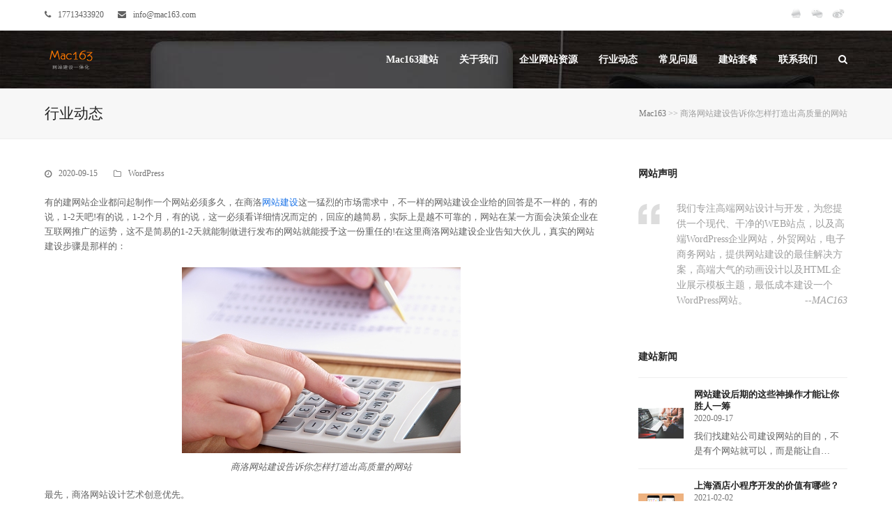

--- FILE ---
content_type: text/html; charset=UTF-8
request_url: https://mac163.com/1021/
body_size: 16151
content:
<!DOCTYPE html>
<html lang="zh-Hans" itemscope itemtype="https://schema.org/WebPage" class="wpex-color-scheme-default">
<head>
<meta charset="UTF-8">
<link rel="profile" href="http://gmpg.org/xfn/11">
<meta name='robots' content='index, follow, max-image-preview:large, max-snippet:-1, max-video-preview:-1'/>
<meta name="generator" content="Total WordPress Theme v5.7.1">
<meta name="viewport" content="width=device-width, initial-scale=1">
<title>商洛网站建设告诉你怎样打造出高质量的网站 - Mac163</title>
<meta name="description" content="有的建网站企业都问起制作一个网站必须多久，在商洛网站建设这一猛烈的市场需求中，不一样的网站建设企业给的回答是不一样的，有的说，1-2天吧!有的说，1-2个月，有的说，这一必须看详细情况而定的，回应的越简易，实际上是越不可靠的，网站在某一方面会决策企业在互联网推广的运势，这不是简易的1-2天就能制做进行发布的网站"/>
<link rel="canonical" href="https://mac163.com/1021/"/>
<meta property="og:locale" content="zh_CN"/>
<meta property="og:type" content="article"/>
<meta property="og:title" content="商洛网站建设告诉你怎样打造出高质量的网站 - Mac163"/>
<meta property="og:description" content="有的建网站企业都问起制作一个网站必须多久，在商洛网站建设这一猛烈的市场需求中，不一样的网站建设企业给的回答是不一样的，有的说，1-2天吧!有的说，1-2个月，有的说，这一必须看详细情况而定的，回应的越简易，实际上是越不可靠的，网站在某一方面会决策企业在互联网推广的运势，这不是简易的1-2天就能制做进行发布的网站"/>
<meta property="og:url" content="https://mac163.com/1021/"/>
<meta property="og:site_name" content="外贸网站建设-Mac163"/>
<meta property="article:published_time" content="2020-09-15T07:08:28+00:00"/>
<meta property="og:image" content="https://mac163.com/wp-content/uploads/2020/09/d23840.jpg"/>
<meta property="og:image:width" content="400"/>
<meta property="og:image:height" content="267"/>
<meta property="og:image:type" content="image/jpeg"/>
<meta name="author" content="mac163"/>
<meta name="twitter:card" content="summary_large_image"/>
<meta name="twitter:label1" content="作者"/>
<meta name="twitter:data1" content="mac163"/>
<script type="application/ld+json" class="yoast-schema-graph">{"@context":"https://schema.org","@graph":[{"@type":"Article","@id":"https://mac163.com/1021/#article","isPartOf":{"@id":"https://mac163.com/1021/"},"author":{"name":"mac163","@id":"https://mac163.com/#/schema/person/fb5c0dc8a2b1264018859ed3640e7737"},"headline":"商洛网站建设告诉你怎样打造出高质量的网站","datePublished":"2020-09-15T07:08:28+00:00","mainEntityOfPage":{"@id":"https://mac163.com/1021/"},"wordCount":13,"publisher":{"@id":"https://mac163.com/#organization"},"image":{"@id":"https://mac163.com/1021/#primaryimage"},"thumbnailUrl":"https://mac163.com/wp-content/uploads/2020/09/d23840.jpg","keywords":["WP主题教程","外贸网站建设","高端网站建设"],"articleSection":["WordPress"],"inLanguage":"zh-Hans"},{"@type":"WebPage","@id":"https://mac163.com/1021/","url":"https://mac163.com/1021/","name":"商洛网站建设告诉你怎样打造出高质量的网站 - Mac163","isPartOf":{"@id":"https://mac163.com/#website"},"primaryImageOfPage":{"@id":"https://mac163.com/1021/#primaryimage"},"image":{"@id":"https://mac163.com/1021/#primaryimage"},"thumbnailUrl":"https://mac163.com/wp-content/uploads/2020/09/d23840.jpg","datePublished":"2020-09-15T07:08:28+00:00","description":"有的建网站企业都问起制作一个网站必须多久，在商洛网站建设这一猛烈的市场需求中，不一样的网站建设企业给的回答是不一样的，有的说，1-2天吧!有的说，1-2个月，有的说，这一必须看详细情况而定的，回应的越简易，实际上是越不可靠的，网站在某一方面会决策企业在互联网推广的运势，这不是简易的1-2天就能制做进行发布的网站","breadcrumb":{"@id":"https://mac163.com/1021/#breadcrumb"},"inLanguage":"zh-Hans","potentialAction":[{"@type":"ReadAction","target":["https://mac163.com/1021/"]}]},{"@type":"ImageObject","inLanguage":"zh-Hans","@id":"https://mac163.com/1021/#primaryimage","url":"https://mac163.com/wp-content/uploads/2020/09/d23840.jpg","contentUrl":"https://mac163.com/wp-content/uploads/2020/09/d23840.jpg","width":400,"height":267,"caption":"商洛网站建设告诉你怎样打造出高质量的网站"},{"@type":"BreadcrumbList","@id":"https://mac163.com/1021/#breadcrumb","itemListElement":[{"@type":"ListItem","position":1,"name":"Mac163","item":"https://mac163.com/"},{"@type":"ListItem","position":2,"name":"商洛网站建设告诉你怎样打造出高质量的网站"}]},{"@type":"WebSite","@id":"https://mac163.com/#website","url":"https://mac163.com/","name":"外贸网站建设-Mac163","description":"","publisher":{"@id":"https://mac163.com/#organization"},"potentialAction":[{"@type":"SearchAction","target":{"@type":"EntryPoint","urlTemplate":"https://mac163.com/?s={search_term_string}"},"query-input":{"@type":"PropertyValueSpecification","valueRequired":true,"valueName":"search_term_string"}}],"inLanguage":"zh-Hans"},{"@type":"Organization","@id":"https://mac163.com/#organization","name":"外贸网站建设-Mac163","url":"https://mac163.com/","logo":{"@type":"ImageObject","inLanguage":"zh-Hans","@id":"https://mac163.com/#/schema/logo/image/","url":"https://mac163.com/wp-content/uploads/2020/08/logo.png","contentUrl":"https://mac163.com/wp-content/uploads/2020/08/logo.png","width":150,"height":85,"caption":"外贸网站建设-Mac163"},"image":{"@id":"https://mac163.com/#/schema/logo/image/"}},{"@type":"Person","@id":"https://mac163.com/#/schema/person/fb5c0dc8a2b1264018859ed3640e7737","name":"mac163","sameAs":["https://mac163.com"]}]}</script>
<link rel="alternate" type="application/rss+xml" title="外贸网站建设-Mac163 &raquo; Feed" href="https://mac163.com/feed/"/>
<link rel="alternate" type="application/rss+xml" title="外贸网站建设-Mac163 &raquo; 评论 Feed" href="https://mac163.com/comments/feed/"/>
<link rel="alternate" title="oEmbed (JSON)" type="application/json+oembed" href="https://mac163.com/wp-json/oembed/1.0/embed?url=https%3A%2F%2Fmac163.com%2F1021%2F"/>
<link rel="alternate" title="oEmbed (XML)" type="text/xml+oembed" href="https://mac163.com/wp-json/oembed/1.0/embed?url=https%3A%2F%2Fmac163.com%2F1021%2F&#038;format=xml"/>
<link rel="preload" href="https://mac163.com/wp-content/themes/Total/assets/lib/ticons/fonts/ticons.woff2" type="font/woff2" as="font" crossorigin><style id='wp-img-auto-sizes-contain-inline-css'>img:is([sizes=auto i],[sizes^="auto," i]){contain-intrinsic-size:3000px 1500px}</style>
<link rel="stylesheet" type="text/css" href="//mac163.com/wp-content/cache/wpfc-minified/11tfitqm/8hlbf.css" media="all"/>
<link rel="stylesheet" type="text/css" href="//mac163.com/wp-content/cache/wpfc-minified/ehl49adk/8hkxx.css" media="only screen and (max-width:959px)"/>
<link rel="stylesheet" type="text/css" href="//mac163.com/wp-content/cache/wpfc-minified/eeuko623/8hkxx.css" media="only screen and (min-width:960px)"/>
<link rel="stylesheet" type="text/css" href="//mac163.com/wp-content/cache/wpfc-minified/fp7iay24/8hkxx.css" media="all"/>
<link rel="stylesheet" type="text/css" href="//mac163.com/wp-content/cache/wpfc-minified/kog0a2dl/8hkxx.css" media="screen"/>
<link rel="https://api.w.org/" href="https://mac163.com/wp-json/"/><link rel="alternate" title="JSON" type="application/json" href="https://mac163.com/wp-json/wp/v2/posts/1021"/><link rel="EditURI" type="application/rsd+xml" title="RSD" href="https://mac163.com/xmlrpc.php?rsd"/>
<meta name="generator" content="WordPress 6.9"/>
<link rel='shortlink' href='https://mac163.com/?p=1021'/>
<style id="erphpdown-custom"></style>
<link rel="alternate" href="https://mac163.com/1021/" hreflang="x-default"> 
<link rel="alternate" href="https://mac163.com/1021/" hreflang="zh-CN">
<noscript><style>body:not(.content-full-screen) .wpex-vc-row-stretched[data-vc-full-width-init="false"]{visibility:visible;}</style></noscript><link rel="icon" href="https://mac163.com/wp-content/uploads/2020/08/Mac163.png" sizes="32x32"/>
<link rel="icon" href="https://mac163.com/wp-content/uploads/2020/08/Mac163.png" sizes="192x192"/>
<link rel="apple-touch-icon" href="https://mac163.com/wp-content/uploads/2020/08/Mac163.png"/>
<meta name="msapplication-TileImage" content="https://mac163.com/wp-content/uploads/2020/08/Mac163.png"/>
<noscript><style>.wpb_animate_when_almost_visible{opacity:1;}</style></noscript><style data-type="wpex-css" id="wpex-css">body{font-family:"Trebuchet MS"}.theme-button,input[type="submit"],button,#site-navigation .menu-button>a>span.link-inner,.woocommerce .button,.added_to_cart,.wp-block-search .wp-block-search__button,.wp-block-file a.wp-block-file__button{font-family:"Trebuchet MS"}#top-bar-content{font-family:"Trebuchet MS"}.header-aside-content{font-family:"Trebuchet MS"}.main-navigation-ul .link-inner{font-family:"Trebuchet MS";font-weight:700;font-size:14px}.main-navigation-ul .sub-menu .link-inner{font-family:"Trebuchet MS"}.wpex-mobile-menu,#sidr-main{font-family:"Trebuchet MS"}.page-header .page-header-title{font-family:"Trebuchet MS"}.page-header .page-subheading{font-family:"Trebuchet MS"}.blog-entry-title.entry-title,.blog-entry-title.entry-title a,.blog-entry-title.entry-title a:hover{font-family:"Trebuchet MS"}.blog-entry .meta{font-family:"Trebuchet MS"}.blog-entry-excerpt{font-family:"Trebuchet MS"}body.single-post .single-post-title{font-family:"Trebuchet MS"}.single-post .meta{font-family:"Trebuchet MS"}.site-breadcrumbs{font-family:"Trebuchet MS"}blockquote{font-family:"Trebuchet MS"}#sidebar{font-family:"Trebuchet MS"}.sidebar-box .widget-title{font-family:"Trebuchet MS"}h1,h2,h3,h4,h5,h6,.theme-heading,.page-header-title,.wpex-heading,.vcex-heading,.entry-title,.wpex-font-heading{font-family:"Trebuchet MS"}.theme-heading{font-family:"Trebuchet MS"}h1,.wpex-h1{font-family:"Trebuchet MS"}h2,.wpex-h2{font-family:"Trebuchet MS"}h3,.wpex-h3{font-family:"Trebuchet MS"}h4,.wpex-h4{font-family:"Trebuchet MS"}.single-blog-content,.vcex-post-content-c,.wpb_text_column,body.no-composer .single-content,.woocommerce-Tabs-panel--description{font-family:"Trebuchet MS"}#footer-widgets{font-family:"Trebuchet MS"}.footer-widget .widget-title{font-family:"Trebuchet MS"}.footer-callout-content{font-family:"Trebuchet MS"}#copyright{font-family:"Trebuchet MS"}#footer-bottom-menu{font-family:"Trebuchet MS"}.vcex-heading{font-family:"Trebuchet MS"}
#site-header{background-image:url(https://mac163.com/wp-content/uploads/2020/08/top.jpg)}#site-logo .logo-img{max-height:65px;width:auto}
:root,.boxed-main-layout.wpex-responsive #wrap{--wpex-container-max-width:90%;--wpex-container-width:1600px}#top-bar{padding-top:5px;padding-bottom:5px}.header-padding{padding-top:20px;padding-bottom:20px}#site-navigation-wrap{--wpex-main-nav-link-color:#ffffff;--wpex-hover-main-nav-link-color:#ffffff;--wpex-active-main-nav-link-color:#ffffff;--wpex-hover-main-nav-link-color:#dd3333;--wpex-active-main-nav-link-color:#81d742}:root{--wpex-vc-column-inner-margin-bottom:40px}</style></head>
<body class="wp-singular post-template-default single single-post postid-1021 single-format-standard wp-custom-logo wp-embed-responsive wp-theme-Total wp-child-theme-total-child-theme wpex-theme wpex-responsive full-width-main-layout no-composer wpex-live-site site-full-width content-right-sidebar has-sidebar has-topbar post-in-category-blog sidebar-widget-icons hasnt-overlay-header wpex-antialiased wpex-mobile-toggle-menu-icon_buttons has-mobile-menu wpex-no-js wpb-js-composer js-comp-ver-8.0 vc_responsive">
<a href="#content" class="skip-to-content">跳到主要内容</a><span data-ls_id="#site_top"></span>
<div id="outer-wrap" class="wpex-overflow-hidden">
<div id="wrap" class="wpex-clr">
<div id="top-bar-wrap" class="wpex-border-b wpex-border-main wpex-border-solid wpex-text-sm">
<div id="top-bar" class="container wpex-relative wpex-py-15 wpex-md-flex wpex-justify-between wpex-items-center wpex-text-center wpex-md-text-initial">
<div id="top-bar-content" class="has-content top-bar-left wpex-clr"><div class="top-bar-item wpex-sm-inline-block wpex-mr-20"><span class="wpex-mr-10 ticon ticon-phone" aria-hidden="true"></span><a href="tel:17713433920">17713433920</a></div><div class="top-bar-item wpex-sm-inline-block wpex-mr-20"><span class="wpex-mr-10 ticon ticon-envelope" aria-hidden="true"></span><a href="mailto:info@mac163.com">info@mac163.com</a></div></div><div id="top-bar-social-alt" class="top-bar-right wpex-mt-10 wpex-md-mt-0"><a href="https://wpa.qq.com/msgrd?v=3&amp;uin=420372358&amp;site=qq&amp;menu=yes" target="_blank" rel="nofollow"></a><a href="https://wpa.qq.com/msgrd?v=3&amp;uin=420372358&amp;site=qq&amp;menu=yes" target="_blank" rel="nofollow"><img src="/wp-content/uploads/2020/08/QQ.png" width="27" height="27" title="联系QQ" alt="联系QQ"/></a> <a href="/wp-content/uploads/2020/08/bdd8757.jpg" class="wpex-lightbox" title="微信"> <img src="/wp-content/uploads/2020/08/weixin.png" alt="微信" width="27" height="27"/></a> <a href="https://weibo.com/u/3293216217" target="_blank" rel="nofollow"><img src="/wp-content/uploads/2020/08/weibo.png" width="27" height="27" title="官方微博" alt="官方微博"/></a></div></div></div><header id="site-header" class="header-one fixed-scroll wpex-z-99 has-sticky-dropshadow dyn-styles wpex-relative wpex-clr" itemscope="itemscope" itemtype="https://schema.org/WPHeader">
<div id="site-header-inner" class="header-one-inner header-padding container wpex-relative wpex-h-100 wpex-py-30 wpex-clr">
<div id="site-logo" class="site-branding header-one-logo logo-padding wpex-table">
<div id="site-logo-inner" class="wpex-table-cell wpex-align-middle wpex-clr"><a id="site-logo-link" href="https://mac163.com/" rel="home" class="main-logo"><img src="https://mac163.com/wp-content/uploads/2020/08/logo.png" alt="外贸网站建设-Mac163" class="logo-img" width="150" height="65" data-no-retina data-skip-lazy fetchpriority="high" srcset="https://mac163.com/wp-content/uploads/2020/08/logo.png 1x,https://mac163.com/wp-content/uploads/2020/08/logo.png 2x"></a></div></div><div id="site-navigation-wrap" class="navbar-style-one navbar-fixed-height navbar-fixed-line-height wpex-dropdowns-caret wpex-stretch-megamenus hide-at-mm-breakpoint wpex-clr"> <nav id="site-navigation" class="navigation main-navigation main-navigation-one wpex-clr" itemscope="itemscope" itemtype="https://schema.org/SiteNavigationElement" aria-label="主菜单"> <ul id="menu-menu-1" class="main-navigation-ul dropdown-menu sf-menu"><li id="menu-item-4628" class="menu-item menu-item-type-post_type menu-item-object-page menu-item-home menu-item-4628"><a href="https://mac163.com/"><span class="link-inner">Mac163建站</span></a></li> <li id="menu-item-4629" class="menu-item menu-item-type-post_type menu-item-object-page menu-item-4629"><a rel="nofollow" href="https://mac163.com/about-us/"><span class="link-inner">关于我们</span></a></li> <li id="menu-item-4631" class="menu-item menu-item-type-post_type menu-item-object-page menu-item-4631"><a rel="nofollow" href="https://mac163.com/portfolio/"><span class="link-inner">企业网站资源</span></a></li> <li id="menu-item-122" class="menu-item menu-item-type-post_type menu-item-object-page current_page_parent menu-item-122"><a href="https://mac163.com/blog/"><span class="link-inner">行业动态</span></a></li> <li id="menu-item-120" class="menu-item menu-item-type-post_type menu-item-object-page menu-item-120"><a href="https://mac163.com/webfaq/"><span class="link-inner">常见问题</span></a></li> <li id="menu-item-121" class="menu-item menu-item-type-post_type menu-item-object-page menu-item-121"><a href="https://mac163.com/pricing/"><span class="link-inner">建站套餐</span></a></li> <li id="menu-item-126" class="menu-item menu-item-type-post_type menu-item-object-page menu-item-126"><a rel="nofollow" href="https://mac163.com/contact/"><span class="link-inner">联系我们</span></a></li> <li class="search-toggle-li menu-item wpex-menu-extra no-icon-margin"><a href="#" class="site-search-toggle search-dropdown-toggle" role="button" aria-expanded="false" aria-controls="searchform-dropdown" aria-label="搜索"><span class="link-inner"><span class="wpex-menu-search-text">搜索</span><span class="wpex-menu-search-icon ticon ticon-search" aria-hidden="true"></span></span></a></li></ul> </nav></div><div id="mobile-menu" class="wpex-mobile-menu-toggle show-at-mm-breakpoint wpex-flex wpex-items-center wpex-absolute wpex-top-50 -wpex-translate-y-50 wpex-right-0">
<div class="wpex-inline-flex wpex-items-center"> <a href="#" class="mobile-menu-toggle" role="button" aria-label="切换移动菜单" aria-expanded="false"><span class="mobile-menu-toggle__icon wpex-flex"><span class="wpex-hamburger-icon wpex-hamburger-icon--inactive wpex-hamburger-icon--animate" aria-hidden="true"><span></span></span></span></a></div></div><div id="searchform-dropdown" data-placeholder="搜索" data-disable-autocomplete="true" class="header-searchform-wrap header-drop-widget header-drop-widget--colored-top-border wpex-invisible wpex-opacity-0 wpex-absolute wpex-transition-all wpex-duration-200 wpex-translate-Z-0 wpex-text-initial wpex-z-10000 wpex-top-100 wpex-right-0 wpex-surface-1 wpex-text-2 wpex-p-15"> <form method="get" class="searchform" action="https://mac163.com/"> <label> <span class="screen-reader-text">搜索</span> <input type="search" class="field" name="s" placeholder="搜索" /> </label> <button type="submit" class="searchform-submit"><span class="ticon ticon-search" aria-hidden="true"></span><span class="screen-reader-text">提交</span></button> </form></div></div></header>
<main id="main" class="site-main wpex-clr">
<header class="page-header default-page-header wpex-supports-mods has-aside wpex-relative wpex-mb-40 wpex-surface-2 wpex-py-20 wpex-border-t wpex-border-b wpex-border-solid wpex-border-surface-3 wpex-text-2">
<div class="page-header-inner container wpex-md-flex wpex-md-flex-wrap wpex-md-items-center wpex-md-justify-between">
<div class="page-header-content wpex-md-mr-15"> <span class="page-header-title wpex-block wpex-m-0 wpex-inherit-font-family wpex-not-italic wpex-tracking-normal wpex-leading-normal wpex-font-normal wpex-text-2xl wpex-text-1"> <span>行业动态</span> </span></div><div class="page-header-aside wpex-md-text-right"><nav class="site-breadcrumbs position-page_header_aside wpex-text-4 wpex-text-sm" aria-label="你在这里："><span class="breadcrumb-trail wpex-clr"><span><span><a href="https://mac163.com/">Mac163</a></span> &gt;&gt; <span class="breadcrumb_last" aria-current="page">商洛网站建设告诉你怎样打造出高质量的网站</span></span></span></nav></div></div></header>
<div id="content-wrap" class="container wpex-clr">
<div id="primary" class="content-area wpex-clr">
<div id="content" class="site-content wpex-clr">
<article id="single-blocks" class="single-blog-article wpex-first-mt-0 wpex-clr">
<ul class="meta wpex-text-sm wpex-text-3 wpex-mb-20 wpex-last-mr-0">    <li class="meta-date"><span class="meta-icon ticon ticon-clock-o" aria-hidden="true"></span><time class="updated" datetime="2020-09-15" itemprop="datePublished" pubdate>2020-09-15</time></li>
<li class="meta-category"><span class="meta-icon ticon ticon-folder-o" aria-hidden="true"></span><span><a class="term-1" href="https://mac163.com/category/blog/">WordPress</a></span></li></ul>
<div class="single-blog-content single-content entry wpex-mt-20 wpex-mb-40 wpex-clr" itemprop="text"><p>有的建网站企业都问起制作一个网站必须多久，在商洛<a title="网站建设公司" href="https://mac163.com/" target="_blank" rel="noopener noreferrer">网站建设</a>这一猛烈的市场需求中，不一样的网站建设企业给的回答是不一样的，有的说，1-2天吧!有的说，1-2个月，有的说，这一必须看详细情况而定的，回应的越简易，实际上是越不可靠的，网站在某一方面会决策企业在互联网推广的运势，这不是简易的1-2天就能制做进行发布的网站就能授予这一份重任的!在这里商洛网站建设企业告知大伙儿，真实的网站建设步骤是那样的：</p> <figure id="attachment_1022" aria-describedby="caption-attachment-1022" style="width: 400px" class="wp-caption aligncenter"><a href="https://mac163.com/wp-content/uploads/2020/09/d23840.jpg"><img fetchpriority="high" decoding="async" class="size-full wp-image-1022" src="https://mac163.com/wp-content/uploads/2020/09/d23840.jpg" alt="商洛网站建设告诉你怎样打造出高质量的网站" width="400" height="267" srcset="https://mac163.com/wp-content/uploads/2020/09/d23840.jpg 400w, https://mac163.com/wp-content/uploads/2020/09/d23840-300x200.jpg 300w" sizes="(max-width: 400px) 100vw, 400px"/></a><figcaption id="caption-attachment-1022" class="wp-caption-text">商洛网站建设告诉你怎样打造出高质量的网站</figcaption></figure> <p>最先，商洛网站设计艺术创意优先。</p> <p>提到网站设计，许多 在靠谱网站建设企业都能感受到早期用心艺术创意对网站的发展趋势具有的功效有多大。</p> <p>由于从互联网技术问世那一天刚开始，就拥有网站，可以说，大家开始的网站建设是紧紧围绕用户感受而设计方案的，伴随着网站向全行业发展，不一样的领域的网站拥有非常大的区别，并且这一份区别仍在演变中!</p> <p>针对企业用户而言，在商洛网站建设阶段，可以负荷率的便是网站设计这一阶段，为何那么说呢?如同装修房屋，针对装修房屋的布局、色彩一般全是大家向装修工人一一叙述，仅有有一个早期架构，才可以依照自身的用意室内装修转让自身令人满意的房屋。</p> <p>这一全过程是顾客和网站设计工作人员相互科学研究讨论的环节，传统式企业有自身的企业精神实质、企业知名品牌、企业品牌形象这些，怎样把这种主要表现出去，用哪种方法主要表现出去，主要表现的方法要合乎互联网技术的特性，这种难题都必须在早期设计方案中实际意义列举出去并寻找处理的方式。</p> <p>显而易见，早期的工作中做得越及时，那麼中后期的网站设计阶段就更轻轻松松，针对企业而言，要和网站制做企业立在一个高宽比，彼此要维持公平沟通交流，尽管一个是富有，一个有技术性，可是，最后目地全是为了更好地制做一个企业网站，二者应该是相辅相成，而不是一争胜负。在这方面，企业有关承担工作人员要非常认真，考虑周全！</p> <p>次之，精益求精精雕细琢</p> <p>当一份商洛网站建设方案设计总算在N个交流会、PK中拿出来以后，剩余的便是网站建设企业挑大梁了，在网站设计上，显而易见网站建设企业更有主导权，她们明白如何把顾客的构想根据照片或是文本主要表现出去，可是，出色的网站建设企业和一般的网站建设企业的区别会在关键点上转现出去。</p> <p>针对许多商洛网站建设企业而言，用以营销方式更不必要网站设计，欠缺一些关键点。最先主要表现在网站设计胡编乱造，在色彩的搭配和设计方案合理布局上十分不科学;次之网站作用缺少，连最基础的电脑浏览器及实际操作服务平台适配都做不太好。当用户开启一个网站上边五颜六色，乃至还合理布局移位，隔三差五出現好多个错字。用户见到那样的网站会如何想呢?许多 网络科技公司只想起网站做的一定要快，而忽略了对关键点的关心。或许，从技术上每家网站企业都类似，可是，在关键点上却拥有天差地别，要想让自身得到 大量的用户，让用户满意100，商洛网站建设的关键点建设很重要，追求完美关键点才可以让网站制做更为精湛。</p> <p>最终，便是网站检测</p> <p>提到网站检测，也可以从侧边上反映一家网站建设企业的能力素质，一切极致的事情，并不是想像出去的，只是根据实践活动中持续打磨抛光出去的，要想让网站主要表现出一流水准，针对许多 网站建设企业而言，都是有一套严苛的测试步骤，由于现阶段的网站电脑浏览器、百度搜索引擎、网上机器设备、系统软件等各种各样，让网站实际意义在这种机器设备上、在不一样的系统软件中可以顺畅浏览，检测阶段不能少，大家常常见到一些网站在浏览是出現字体图片形变，这和网站沒有搞好检测不无关系。</p> <p>显而易见，简易的发布一个网站，和真实归属于自身的网站中间的生产流程是彻底不一样的，一个高品质的网站，必须用户和专业技术人员相互参加设计方案，才可以打造出出去，而那样的网站较大的特性便是维持网站的唯一性，这般，才算是企业开展互联网技术差异化竞争的重要!</p> <p>那商洛网站建设究竟如何定位才算是的好呢？在下一直觉得，由本身设计灵感或由本身艺术创意而造成的网站方案策划，一般全是一个非常好的网站。用某知名人士得话而言，便是，你的网站一定要存有用户要求，而且再从用户的视角来思索这一网站的设计方案基本建设。我们要常常为一个非常简单的用户感受难题，去持续的融合改动，这个是沒有休止符的，因始终去为不一样的顾客视角考虑到。有什么问题，就立刻跟踪。那样才配的喜欢你由本身设计灵感或由本身艺术创意而造成的网站方案策划。好的精准定位，好的方案策划，务必要有更强的用户体验感，精准定位目地要让用户感觉你做出去的商品我十分必须，用户感受要让用户用起來十分便捷，那样就成功了一半！ 互联网技术中的商品要想走的长期，长久，那从某种程度上而言，那便是用户始终超过你的自身資源。</p> <p>行了，返回题目上的难题，究竟如何做才算是一个好网站呢？</p> <p>在下简易小结一下，便是：您的网站必须存有用户要求，让用户对你的网站有着依赖感，让用户感觉你的网站便捷功能强大，做的越细分化越好，做的越简易越好，设计方案可以一眼突出重点，能掌握用户人群的网站，那肯定便是一个牛B的网站！</p> <p>新建站具备很多年的工作经验，大家从技术上不断地自主创新，大家的设计方案是以用户上体验设计的，大家开发设计出每一个网站全是历经数次检测才发布的，坚信自己，由于大家的是为企业量身定做设计方案的，大量建网站难题请与驱动力互联网线上商务沟通掌握。</p></div><div class="post-tags wpex-mb-40 wpex-last-mr-0"><a href="https://mac163.com/tag/wpztjc/" rel="tag">WP主题教程</a><a href="https://mac163.com/tag/wmwzjs/" rel="tag">外贸网站建设</a><a href="https://mac163.com/tag/gdwzjs/" rel="tag">高端网站建设</a></div><div class="related-posts wpex-overflow-hidden wpex-mb-40 wpex-clr">
<h3 class="theme-heading border-bottom related-posts-title"><span class="text">相关档案</span></h3>
<div class="wpex-row wpex-clr">
<article class="related-post col span_1_of_3 col-1 wpex-clr post-5379 post type-post status-publish format-standard has-post-thumbnail hentry category-blog category-jzzs tag-wp tag-wpztjc tag-wmwzjs post_series-wordpress entry has-media">
<div class="related-post-inner wpex-flex-grow">
<figure class="related-post-figure wpex-mb-15 wpex-relative ">
<a href="https://mac163.com/5379/" title="WordPress如何删除所有用户(只保留管理员)以及清空评论" class="related-post-thumb">
<img loading="lazy" class="wpex-align-middle" src="https://mac163.com/wp-content/uploads/2020/08/25b2958-400x180.jpg" alt="成都网站建设公司" width="400" height="180">																	</a>
</figure>
<div class="related-post-content wpex-clr">
<div class="related-post-title entry-title wpex-mb-5"> <a href="https://mac163.com/5379/">WordPress如何删除所有用户(只保留管理员)以及清空评论</a></div><div class="related-post-excerpt wpex-text-sm wpex-leading-normal wpex-last-mb-0 wpex-clr"><p>一、wordpress如何删除所有用户，只保留管理员 据说可&hellip;</p></div></div></div></article>
<article class="related-post col span_1_of_3 col-2 wpex-clr post-5359 post type-post status-publish format-standard has-post-thumbnail hentry category-blog category-wordpress-zt tag-wp tag-wordpress-ztxg tag-wpztjc tag-wmwzjs post_series-wordpress entry has-media">
<div class="related-post-inner wpex-flex-grow">
<figure class="related-post-figure wpex-mb-15 wpex-relative ">
<a href="https://mac163.com/5359/" title="如何在WordPress中禁用Google字体第二篇" class="related-post-thumb">
<img loading="lazy" class="wpex-align-middle" src="https://mac163.com/wp-content/uploads/2024/11/933df5-400x180.png" alt="如何在wordpress中禁用google字体第二篇" width="400" height="180">																	</a>
</figure>
<div class="related-post-content wpex-clr">
<div class="related-post-title entry-title wpex-mb-5"> <a href="https://mac163.com/5359/">如何在WordPress中禁用Google字体第二篇</a></div><div class="related-post-excerpt wpex-text-sm wpex-leading-normal wpex-last-mb-0 wpex-clr"><p>在本教程中，我们将概述如何在 WordPress 模板中禁用&hellip;</p></div></div></div></article>
<article class="related-post col span_1_of_3 col-3 wpex-clr post-5346 post type-post status-publish format-standard has-post-thumbnail hentry category-blog tag-wp tag-wordpress-ztxg tag-wpztjc post_series-wordpress entry has-media">
<div class="related-post-inner wpex-flex-grow">
<figure class="related-post-figure wpex-mb-15 wpex-relative ">
<a href="https://mac163.com/5346/" title="如何从WordPress中删除Google字体针对(GDPR/DSGVO)" class="related-post-thumb">
<img loading="lazy" class="wpex-align-middle" src="https://mac163.com/wp-content/uploads/2024/11/4816635-400x180.png" alt="如何从wordpress中删除google字体" width="400" height="180">																	</a>
</figure>
<div class="related-post-content wpex-clr">
<div class="related-post-title entry-title wpex-mb-5"> <a href="https://mac163.com/5346/">如何从WordPress中删除Google字体针对(GDPR/DSGVO)</a></div><div class="related-post-excerpt wpex-text-sm wpex-leading-normal wpex-last-mb-0 wpex-clr"><p>Google 字体可以成为您网站的绝佳补充，显著改善您的排版&hellip;</p></div></div></div></article></div></div></article></div></div><aside id="sidebar" class="sidebar-primary sidebar-container" itemscope="itemscope" itemtype="https://schema.org/WPSideBar">
<div id="sidebar-inner" class="sidebar-container-inner wpex-mb-40"><div id="custom_html-6" class="widget_text sidebar-box widget widget_custom_html wpex-mb-30 wpex-clr"><div class="widget-title wpex-heading wpex-text-md wpex-mb-20">网站声明</div><div class="textwidget custom-html-widget"><blockquote class="bq-dark-2" style="font-size:14px;">我们专注高端网站设计与开发，为您提供一个现代、干净的WEB站点，以及高端WordPress企业网站，外贸网站，电子商务网站，提供网站建设的最佳解决方案，高端大气的动画设计以及HTML企业展示模板主题，最低成本建设一个WordPress网站。 <div style="float:right; font-style:italic;">--MAC163</div></blockquote></div></div><div id="wpex_recent_posts_thumb-3" class="sidebar-box widget widget_wpex_recent_posts_thumb wpex-mb-30 wpex-clr"><div class="widget-title wpex-heading wpex-text-md wpex-mb-20">建站新闻</div><ul class="wpex-widget-recent-posts style-default"><li class="wpex-widget-recent-posts-li wpex-py-15 wpex-border-b wpex-border-solid wpex-border-main wpex-border-t"><a href="https://mac163.com/1067/" class="wpex-flex wpex-items-center wpex-inherit-color-important wpex-no-underline"><div class="wpex-widget-recent-posts-thumbnail wpex-flex-shrink-0 wpex-mr-15"><img width="500" height="333" src="https://mac163.com/wp-content/uploads/2020/09/aa7d551.jpeg" class="wpex-align-middle" alt="网站建设后期的这些神操作才能让你胜人一筹" loading="lazy" decoding="async" srcset="https://mac163.com/wp-content/uploads/2020/09/aa7d551.jpeg 500w, https://mac163.com/wp-content/uploads/2020/09/aa7d551-300x200.jpeg 300w" sizes="auto, (max-width: 500px) 100vw, 500px"/></div><div class="wpex-widget-recent-posts-details wpex-flex-grow"><div class="wpex-widget-recent-posts-title wpex-heading wpex-widget-heading">网站建设后期的这些神操作才能让你胜人一筹</div><div class="wpex-widget-recent-posts-date wpex-text-sm wpex-text-3">2020-09-17</div><div class="wpex-widget-recent-posts-excerpt wpex-mt-5 wpex-last-mb-0"><p>我们找建站公司建设网站的目的，不是有个网站就可以，而是能让自&hellip;</p></div></div></a></li><li class="wpex-widget-recent-posts-li wpex-py-15 wpex-border-b wpex-border-solid wpex-border-main"><a href="https://mac163.com/3051/" class="wpex-flex wpex-items-center wpex-inherit-color-important wpex-no-underline"><div class="wpex-widget-recent-posts-thumbnail wpex-flex-shrink-0 wpex-mr-15"><img width="450" height="300" src="https://mac163.com/wp-content/uploads/2021/02/052d738.jpg" class="wpex-align-middle" alt="上海酒店小程序开发的价值有哪些" loading="lazy" decoding="async" srcset="https://mac163.com/wp-content/uploads/2021/02/052d738.jpg 450w, https://mac163.com/wp-content/uploads/2021/02/052d738-300x200.jpg 300w" sizes="auto, (max-width: 450px) 100vw, 450px"/></div><div class="wpex-widget-recent-posts-details wpex-flex-grow"><div class="wpex-widget-recent-posts-title wpex-heading wpex-widget-heading">上海酒店小程序开发的价值有哪些？</div><div class="wpex-widget-recent-posts-date wpex-text-sm wpex-text-3">2021-02-02</div><div class="wpex-widget-recent-posts-excerpt wpex-mt-5 wpex-last-mb-0"><p>信息技术的发展打破了酒店管理系统的设置模式，为酒店管理系统升&hellip;</p></div></div></a></li><li class="wpex-widget-recent-posts-li wpex-py-15 wpex-border-b wpex-border-solid wpex-border-main"><a href="https://mac163.com/2151/" class="wpex-flex wpex-items-center wpex-inherit-color-important wpex-no-underline"><div class="wpex-widget-recent-posts-thumbnail wpex-flex-shrink-0 wpex-mr-15"><img width="450" height="300" src="https://mac163.com/wp-content/uploads/2020/11/64c5f27.jpg" class="wpex-align-middle" alt="如何设置关键词才符合搜索标准" loading="lazy" decoding="async" srcset="https://mac163.com/wp-content/uploads/2020/11/64c5f27.jpg 450w, https://mac163.com/wp-content/uploads/2020/11/64c5f27-300x200.jpg 300w" sizes="auto, (max-width: 450px) 100vw, 450px"/></div><div class="wpex-widget-recent-posts-details wpex-flex-grow"><div class="wpex-widget-recent-posts-title wpex-heading wpex-widget-heading">如何设置关键词才符合搜索标准</div><div class="wpex-widget-recent-posts-date wpex-text-sm wpex-text-3">2020-11-13</div><div class="wpex-widget-recent-posts-excerpt wpex-mt-5 wpex-last-mb-0"><p>双清网站优化中设定的关键词很重要，会直接相信到网站的权重以及&hellip;</p></div></div></a></li><li class="wpex-widget-recent-posts-li wpex-py-15 wpex-border-b wpex-border-solid wpex-border-main"><a href="https://mac163.com/3692/" class="wpex-flex wpex-items-center wpex-inherit-color-important wpex-no-underline"><div class="wpex-widget-recent-posts-thumbnail wpex-flex-shrink-0 wpex-mr-15"><img width="490" height="318" src="https://mac163.com/wp-content/uploads/2021/08/546f382.jpg" class="wpex-align-middle" alt="网站设计灵感的前8大网站" loading="lazy" decoding="async" srcset="https://mac163.com/wp-content/uploads/2021/08/546f382.jpg 490w, https://mac163.com/wp-content/uploads/2021/08/546f382-300x195.jpg 300w" sizes="auto, (max-width: 490px) 100vw, 490px"/></div><div class="wpex-widget-recent-posts-details wpex-flex-grow"><div class="wpex-widget-recent-posts-title wpex-heading wpex-widget-heading">网站设计灵感的前8大网站</div><div class="wpex-widget-recent-posts-date wpex-text-sm wpex-text-3">2021-08-16</div><div class="wpex-widget-recent-posts-excerpt wpex-mt-5 wpex-last-mb-0"><p>很少有事情像设计师和创造力一样融合在一起。无论您是 Web &hellip;</p></div></div></a></li></ul></div><div id="categories-3" class="wpex-bordered-list sidebar-box widget widget_categories wpex-mb-30 wpex-clr"><div class="widget-title wpex-heading wpex-text-md wpex-mb-20">分类列表</div><ul>
<li class="cat-item cat-item-34"><a href="https://mac163.com/category/linuxyw/">Linux运维</a> </li>
<li class="cat-item cat-item-1"><a href="https://mac163.com/category/blog/">WordPress</a> </li>
<li class="cat-item cat-item-11"><a href="https://mac163.com/category/wordpress-zt/">WordPress主题</a> </li>
<li class="cat-item cat-item-3"><a href="https://mac163.com/category/wordpress/">Wordpress网站案列</a> </li>
<li class="cat-item cat-item-9"><a href="https://mac163.com/category/jzzs/">建站知识</a> </li>
</ul></div></div></aside></div><div class="post-pagination-wrap wpex-py-20 wpex-border-solid wpex-border-t wpex-border-main"> <ul class="post-pagination container wpex-flex wpex-justify-between wpex-list-none"><li class="post-prev wpex-flex-grow wpex-mr-10"><a href="https://mac163.com/1015/" rel="prev"><span class="wpex-mr-10 ticon ticon-angle-double-left" aria-hidden="true"></span><span class="screen-reader-text">上一篇文章: </span>手机端网站优化要从网站的设计和定位开始入手</a></li><li class="post-next wpex-flex-grow wpex-ml-10 wpex-text-right"><a href="https://mac163.com/1026/" rel="next"><span class="screen-reader-text">下一篇文章: </span>高端网站建设费用依据什么？<span class="wpex-ml-10 ticon ticon-angle-double-right" aria-hidden="true"></span></a></li></ul></div></main>
<footer id="footer" class="site-footer wpex-surface-dark" itemscope="itemscope" itemtype="https://schema.org/WPFooter">
<div id="footer-inner" class="site-footer-inner container wpex-pt-40 wpex-clr">
<div id="footer-widgets" class="wpex-row wpex-clr gap-30">
<div class="footer-box span_1_of_4 col col-1"><div id="arpw-widget-2" class="footer-widget widget wpex-pb-40 wpex-clr arpw-widget-random"><div class="widget-title wpex-heading wpex-text-md wpex-mb-20">综合信息</div><div class="arpw-random-post"><ul class="arpw-ul"><li class="arpw-li arpw-clearfix"><a href="https://mac163.com/2723/" rel="bookmark"><img width="50" height="50" src="https://mac163.com/wp-content/uploads/2020/12/64cfd99-50x50.jpg" class="arpw-thumbnail alignleft wp-post-image" alt="网站关键词排名如何进行数据分析" decoding="async" loading="lazy" srcset="https://mac163.com/wp-content/uploads/2020/12/64cfd99-50x50.jpg 50w, https://mac163.com/wp-content/uploads/2020/12/64cfd99-150x150.jpg 150w" sizes="auto, (max-width: 50px) 100vw, 50px"/></a><a class="arpw-title" href="https://mac163.com/2723/" rel="bookmark">网站关键词排名如何进行数据分析</a><div class="arpw-summary">相信很多人都听到过这样一句俗语，希望越大，失望就越大。这句话 &hellip;</div></li><li class="arpw-li arpw-clearfix"><a href="https://mac163.com/4015/" rel="bookmark"><img width="50" height="50" src="https://mac163.com/wp-content/uploads/2021/10/1c71456-50x50.jpeg" class="arpw-thumbnail alignleft wp-post-image" alt="设置 WordPress 网站时应避免的 7 个错误" decoding="async" loading="lazy" srcset="https://mac163.com/wp-content/uploads/2021/10/1c71456-50x50.jpeg 50w, https://mac163.com/wp-content/uploads/2021/10/1c71456-150x150.jpeg 150w" sizes="auto, (max-width: 50px) 100vw, 50px"/></a><a class="arpw-title" href="https://mac163.com/4015/" rel="bookmark">设置 WordPress 网站时应避免的 7 个错误</a><div class="arpw-summary">WordPress 是一个网站平台，已被超过 6000 万个 &hellip;</div></li><li class="arpw-li arpw-clearfix"><a href="https://mac163.com/1009/" rel="bookmark"><img width="50" height="50" src="https://mac163.com/wp-content/uploads/2020/09/4151627-50x50.jpg" class="arpw-thumbnail alignleft wp-post-image" alt="定制网站开发如何吸引蜘蛛爬取" decoding="async" loading="lazy" srcset="https://mac163.com/wp-content/uploads/2020/09/4151627-50x50.jpg 50w, https://mac163.com/wp-content/uploads/2020/09/4151627-150x150.jpg 150w" sizes="auto, (max-width: 50px) 100vw, 50px"/></a><a class="arpw-title" href="https://mac163.com/1009/" rel="bookmark">定制网站开发如何吸引蜘蛛爬取</a><div class="arpw-summary">现如今网站开发已变为非常简单的事儿，有的公司会采用定制，有的 &hellip;</div></li></ul></div></div></div><div class="footer-box span_1_of_4 col col-2"><div id="arpw-widget-3" class="footer-widget widget wpex-pb-40 wpex-clr arpw-widget-random"><div class="widget-title wpex-heading wpex-text-md wpex-mb-20">网站运营</div><div class="arpw-random-post"><ul class="arpw-ul"><li class="arpw-li arpw-clearfix"><a href="https://mac163.com/3156/" rel="bookmark"><img width="50" height="50" src="https://mac163.com/wp-content/uploads/2021/03/b35bd64-50x50.jpg" class="arpw-thumbnail alignleft wp-post-image" alt="惠州制作网站步骤有哪些？" decoding="async" loading="lazy" srcset="https://mac163.com/wp-content/uploads/2021/03/b35bd64-50x50.jpg 50w, https://mac163.com/wp-content/uploads/2021/03/b35bd64-150x150.jpg 150w" sizes="auto, (max-width: 50px) 100vw, 50px"/></a><a class="arpw-title" href="https://mac163.com/3156/" rel="bookmark">惠州制作网站步骤有哪些？</a><div class="arpw-summary">惠州网站制作是在网络推广中非常重要的一个部分。那么怎样建设自 &hellip;</div></li><li class="arpw-li arpw-clearfix"><a href="https://mac163.com/956/" rel="bookmark"><img width="50" height="50" src="https://mac163.com/wp-content/uploads/2020/09/2537888-50x50.jpg" class="arpw-thumbnail alignleft wp-post-image" alt="更新网站文章有哪些SEO技巧" decoding="async" loading="lazy" srcset="https://mac163.com/wp-content/uploads/2020/09/2537888-50x50.jpg 50w, https://mac163.com/wp-content/uploads/2020/09/2537888-150x150.jpg 150w" sizes="auto, (max-width: 50px) 100vw, 50px"/></a><a class="arpw-title" href="https://mac163.com/956/" rel="bookmark">更新网站文章有哪些SEO技巧</a><div class="arpw-summary">网站文章内容一直是很多人头痛的难题，确实不清楚怎样编号文本， &hellip;</div></li><li class="arpw-li arpw-clearfix"><a href="https://mac163.com/2377/" rel="bookmark"><img width="50" height="50" src="https://mac163.com/wp-content/uploads/2020/12/8f6af28-50x50.jpg" class="arpw-thumbnail alignleft wp-post-image" alt="网站开发时要注意网页内容的重要性" decoding="async" loading="lazy" srcset="https://mac163.com/wp-content/uploads/2020/12/8f6af28-50x50.jpg 50w, https://mac163.com/wp-content/uploads/2020/12/8f6af28-150x150.jpg 150w" sizes="auto, (max-width: 50px) 100vw, 50px"/></a><a class="arpw-title" href="https://mac163.com/2377/" rel="bookmark">网站开发时要注意网页内容的重要性</a><div class="arpw-summary">网页是写给谁看的？ 这个问题并不是顾客跟我说的，只是我明确提 &hellip;</div></li></ul></div></div></div><div class="footer-box span_1_of_4 col col-3"><div id="custom_html-2" class="widget_text footer-widget widget wpex-pb-40 wpex-clr widget_custom_html"><div class="widget-title wpex-heading wpex-text-md wpex-mb-20">关于我们</div><div class="textwidget custom-html-widget"><a href="#"><img src="/wp-content/uploads/2020/08/3b2e39.jpg" alt="SEO网站建设优化"/></a> MAC163网站建设-是一个SEO高质量网站建设为中心，针对的用户面广，网站布局灵活，无论是产品展示，中小型企业门户，做外贸，都给你完美的解决方案！</div></div></div><div class="footer-box span_1_of_4 col col-4"><div id="custom_html-3" class="widget_text footer-widget widget wpex-pb-40 wpex-clr widget_custom_html"><div class="widget-title wpex-heading wpex-text-md wpex-mb-20">联系方式</div><div class="textwidget custom-html-widget">名称：Mac163网站建设工作室<br/> 企鹅号：420372358<br/> 电子邮箱：<a href="mailto:info@mac163.com">info@mac163.com</a><br/> 官方网站：<a href="https://mac163.com/" target="_blank" rel="noopener">mac163.com</a><br/></div></div><div id="custom_html-4" class="widget_text footer-widget widget wpex-pb-40 wpex-clr widget_custom_html"><div class="widget-title wpex-heading wpex-text-md wpex-mb-20">关注我们</div><div class="textwidget custom-html-widget"><a href="http://wpa.qq.com/msgrd?v=3&amp;uin=420372358&amp;site=qq&amp;menu=yes" target="_blank" rel="nofollow"></a><a href="http://wpa.qq.com/msgrd?v=3&uin=420372358&site=qq&menu=yes" target="_blank" rel="nofollow"><img src="/wp-content/uploads/2020/08/QQ.png" width="50" height="50" title="联系QQ" alt="联系QQ"/></a> <a href="/wp-content/uploads/2020/08/bdd8757.jpg" alt="微信二维码" class="wpex-lightbox" title="微信"><img src="/wp-content/uploads/2020/08/weixin.png" width="50" height="auto" alt="微信"/></a> <a href="https://weibo.com/u/3293216217" target="_blank" rel="nofollow"><img src="/wp-content/uploads/2020/08/weibo.png" width="50" height="50" title="官方微博" alt="官方微博"/></a></div></div></div></div></div></footer>
<div id="footer-bottom" class="wpex-py-20 wpex-text-sm wpex-surface-dark wpex-bg-gray-900 wpex-text-center wpex-md-text-left">
<div id="footer-bottom-inner" class="container"><div class="footer-bottom-flex wpex-md-flex wpex-md-justify-between wpex-md-items-center">
<div id="copyright" class="wpex-last-mb-0">友情链接：<a title="优采云伪原创采集器" href="https://www.ucaiyun.com/" target="_blank" rel="noopener">优采云伪原创采集器</a></br> <a href="https://mac163.com">外贸网站建设-Mac163</a> 2016- <strong>All Rights Reserved</strong> | 备案号：蜀ICP备16007871号-1</div></div></div></div></div></div><a href="#outer-wrap" id="site-scroll-top" class="wpex-flex wpex-items-center wpex-justify-center wpex-fixed wpex-rounded-full wpex-text-center wpex-box-content wpex-transition-all wpex-duration-200 wpex-bottom-0 wpex-right-0 wpex-mr-25 wpex-mb-25 wpex-no-underline wpex-surface-2 wpex-text-4 wpex-hover-bg-accent wpex-invisible wpex-opacity-0" data-scroll-speed="1000" data-scroll-offset="100"><span class="ticon ticon-chevron-up" aria-hidden="true"></span><span class="screen-reader-text">回到顶部</span></a>
<div id="mobile-menu-search" class="wpex-hidden"> <form method="get" action="https://mac163.com/" class="mobile-menu-searchform"> <label class="wpex-inherit-color"> <span class="screen-reader-text">搜索</span> <input type="search" name="s" autocomplete="off" placeholder="搜索"> </label> <button type="submit" class="searchform-submit"><span class="ticon ticon-search" aria-hidden="true"></span><span class="screen-reader-text">提交</span></button> </form></div><div class="wpex-sidr-overlay wpex-fixed wpex-inset-0 wpex-hidden wpex-z-9999 wpex-bg-black wpex-opacity-60"></div><script>var _hmt=_hmt||[];
(function(){
var hm=document.createElement("script");
hm.src="https://hm.baidu.com/hm.js?c28c050512dfcbbfdd1aa39250d3eabf";
var s=document.getElementsByTagName("script")[0];
s.parentNode.insertBefore(hm, s);
})();</script>
<script id="theme-my-login-js-extra">var themeMyLogin={"action":"","errors":[]};
//# sourceURL=theme-my-login-js-extra</script>
<script id="wpex-superfish-js-extra">var wpex_superfish_params={"delay":"600","speed":"fast","speedOut":"fast"};
//# sourceURL=wpex-superfish-js-extra</script>
<script id="wpex-core-js-extra">var wpex_theme_params={"menuWidgetAccordion":"1","mobileMenuBreakpoint":"959","i18n":{"openSubmenu":"\u6253\u5f00 %s \u5b50\u83dc\u5355","closeSubmenu":"\u5173\u95ed\u5b50\u83dc\u5355 %s"},"stickyHeaderStyle":"standard","hasStickyMobileHeader":"","stickyHeaderBreakPoint":"960","selectArrowIcon":"\u003Cspan class=\"wpex-select-arrow__icon ticon ticon-angle-down\" aria-hidden=\"true\"\u003E\u003C/span\u003E","customSelects":".widget_categories form,.widget_archive select,.vcex-form-shortcode select","scrollToHash":"1","localScrollFindLinks":"1","localScrollHighlight":"1","localScrollUpdateHash":"","scrollToHashTimeout":"500","localScrollTargets":"li.local-scroll a, a.local-scroll, .local-scroll-link, .local-scroll-link \u003E a","localScrollSpeed":"1000","scrollToBehavior":"smooth","mobileMenuOpenSubmenuIcon":"\u003Cspan class=\"wpex-open-submenu__icon wpex-transition-all wpex-duration-300 ticon ticon-angle-down\" aria-hidden=\"true\"\u003E\u003C/span\u003E"};
//# sourceURL=wpex-core-js-extra</script>
<script id="wpex-mobile-menu-sidr-js-extra">var wpex_mobile_menu_sidr_params={"source":"#site-navigation, #mobile-menu-search","side":"right","dark_surface":"1","displace":"","aria_label":"\u624b\u673a\u83dc\u5355","aria_label_close":"\u5173\u95ed\u83dc\u5355","class":["wpex-mobile-menu"],"speed":"300"};
//# sourceURL=wpex-mobile-menu-sidr-js-extra</script>
<script id="wpex-fancybox-js-extra">var wpex_fancybox_params={"animationEffect":"fade","zoomOpacity":"auto","animationDuration":"366","transitionEffect":"slide","transitionDuration":"366","gutter":"50","loop":"","arrows":"1","infobar":"1","smallBtn":"auto","closeExisting":"1","buttons":["zoom","slideShow","close","thumbs"],"slideShow":{"autoStart":false,"speed":3000},"lang":"en","i18n":{"en":{"CLOSE":"\u5173\u95ed","NEXT":"\u4e0b\u4e00\u4e2a","PREV":"\u4e0a\u4e00\u9875","ERROR":"\u6240\u8bf7\u6c42\u7684\u5185\u5bb9\u65e0\u6cd5\u52a0\u8f7d\u3002 \u8bf7\u7a0d\u540e\u518d\u8bd5\u3002","PLAY_START":"\u5f00\u59cb\u5e7b\u706f\u7247","PLAY_STOP":"\u6682\u505c\u5e7b\u706f\u7247","FULL_SCREEN":"\u5168\u5c4f","THUMBS":"\u7f29\u7565\u56fe","DOWNLOAD":"\u4e0b\u8f7d","SHARE":"\u5206\u4eab","ZOOM":"\u7f29\u653e"}},"thumbs":{"autoStart":false,"hideOnClose":true,"axis":"y"}};
//# sourceURL=wpex-fancybox-js-extra</script>
<script id="wpex-auto-lightbox-js-extra">var wpex_autolightbox_params={"targets":".wpb_text_column a \u003E img, body.no-composer .entry a \u003E img"};
//# sourceURL=wpex-auto-lightbox-js-extra</script>
<script id="q2w3_fixed_widget-js-extra">var q2w3_sidebar_options=[{"sidebar":"sidebar","use_sticky_position":false,"margin_top":120,"margin_bottom":40,"stop_elements_selectors":"#footer","screen_max_width":1000,"screen_max_height":0,"widgets":["#categories-3"]},{"sidebar":"pages_sidebar","use_sticky_position":false,"margin_top":120,"margin_bottom":40,"stop_elements_selectors":"#footer","screen_max_width":1000,"screen_max_height":0,"widgets":["#categories-2"]}];
//# sourceURL=q2w3_fixed_widget-js-extra</script>
<script id="erphpdown-js-extra">var _ERPHP={"ajaxurl":"https://mac163.com/wp-admin/admin-ajax.php"};
//# sourceURL=erphpdown-js-extra</script>
<script src='//mac163.com/wp-content/cache/wpfc-minified/f2fhgft5/8hly2.js'></script>
<script></script>
<script type="speculationrules">{"prefetch":[{"source":"document","where":{"and":[{"href_matches":"/*"},{"not":{"href_matches":["/wp-*.php","/wp-admin/*","/wp-content/uploads/*","/wp-content/*","/wp-content/plugins/*","/wp-content/themes/total-child-theme/*","/wp-content/themes/Total/*","/*\\?(.+)"]}},{"not":{"selector_matches":"a[rel~=\"nofollow\"]"}},{"not":{"selector_matches":".no-prefetch, .no-prefetch a"}}]},"eagerness":"conservative"}]}</script>
<script>window._ERPHPDOWN={"uri":"https://mac163.com/wp-content/plugins/erphpdown", "payment": "1", "wppay": "link", "tuan":"", "danmu": "0", "author": "mobantu"}</script>
<script defer src='//mac163.com/wp-content/cache/wpfc-minified/mp18j99e/8hkxy.js'></script>
<script defer src="//mac163.com/wp-content/cache/wpfc-minified/7wm68tiz/8hkxy.js" id="q2w3_fixed_widget-js"></script>
<script defer src='//mac163.com/wp-content/cache/wpfc-minified/8azffnkq/8hkxy.js'></script>
<script>document.addEventListener('DOMContentLoaded',function(){});</script>
</body>
</html><!-- WP Fastest Cache file was created in 1.443 seconds, on 2026-01-16 @ 17:28 --><!-- via php -->

--- FILE ---
content_type: text/css
request_url: https://mac163.com/wp-content/cache/wpfc-minified/kog0a2dl/8hkxx.css
body_size: 10701
content:
.layui-layer-imgbar,.layui-layer-imgtit a,.layui-layer-tab .layui-layer-title span,.layui-layer-title{text-overflow:ellipsis;white-space:nowrap}html #layuicss-layer{display:none;position:absolute;width:1989px}.layui-layer,.layui-layer-shade{position:fixed;_position:absolute;pointer-events:auto}.layui-layer-shade{top:0;left:0;width:100%;height:100%;_height:expression(document.body.offsetHeight+"px")}.layui-layer{-webkit-overflow-scrolling:touch;top:150px;left:0;margin:0;padding:0;background-color:#fff;-webkit-background-clip:content;border-radius:3px;box-shadow:1px 1px 50px rgba(0,0,0,.3)}.layui-layer-close{position:absolute}.layui-layer-content{position:relative}.layui-layer-border{border:1px solid #B2B2B2;border:1px solid rgba(0,0,0,.1);box-shadow:1px 1px 5px rgba(0,0,0,.2)}.layui-layer-load{background:url(//mac163.com/wp-content/plugins/erphpdown/static/images/loading.gif) center center no-repeat #eee}.layui-layer-ico{background:url(//mac163.com/wp-content/plugins/erphpdown/static/images/icon.png) no-repeat}.layui-layer-btn a,.layui-layer-dialog .layui-layer-ico,.layui-layer-setwin a{display:inline-block;*display:inline;*zoom:1;vertical-align:top}.layui-layer-move{display:none;position:fixed;*position:absolute;left:0;top:0;width:100%;height:100%;cursor:move;opacity:0;filter:alpha(opacity=0);background-color:#fff;z-index:2147483647}.layui-layer-resize{position:absolute;width:15px;height:15px;right:0;bottom:0;cursor:se-resize}.layer-anim{-webkit-animation-fill-mode:both;animation-fill-mode:both;-webkit-animation-duration:.3s;animation-duration:.3s}@-webkit-keyframes layer-bounceIn{0%{opacity:0;-webkit-transform:scale(.5);transform:scale(.5)}100%{opacity:1;-webkit-transform:scale(1);transform:scale(1)}}@keyframes layer-bounceIn{0%{opacity:0;-webkit-transform:scale(.5);-ms-transform:scale(.5);transform:scale(.5)}100%{opacity:1;-webkit-transform:scale(1);-ms-transform:scale(1);transform:scale(1)}}.layer-anim-00{-webkit-animation-name:layer-bounceIn;animation-name:layer-bounceIn}@-webkit-keyframes layer-zoomInDown{0%{opacity:0;-webkit-transform:scale(.1) translateY(-2000px);transform:scale(.1) translateY(-2000px);-webkit-animation-timing-function:ease-in-out;animation-timing-function:ease-in-out}60%{opacity:1;-webkit-transform:scale(.475) translateY(60px);transform:scale(.475) translateY(60px);-webkit-animation-timing-function:ease-out;animation-timing-function:ease-out}}@keyframes layer-zoomInDown{0%{opacity:0;-webkit-transform:scale(.1) translateY(-2000px);-ms-transform:scale(.1) translateY(-2000px);transform:scale(.1) translateY(-2000px);-webkit-animation-timing-function:ease-in-out;animation-timing-function:ease-in-out}60%{opacity:1;-webkit-transform:scale(.475) translateY(60px);-ms-transform:scale(.475) translateY(60px);transform:scale(.475) translateY(60px);-webkit-animation-timing-function:ease-out;animation-timing-function:ease-out}}.layer-anim-01{-webkit-animation-name:layer-zoomInDown;animation-name:layer-zoomInDown}@-webkit-keyframes layer-fadeInUpBig{0%{opacity:0;-webkit-transform:translateY(2000px);transform:translateY(2000px)}100%{opacity:1;-webkit-transform:translateY(0);transform:translateY(0)}}@keyframes layer-fadeInUpBig{0%{opacity:0;-webkit-transform:translateY(2000px);-ms-transform:translateY(2000px);transform:translateY(2000px)}100%{opacity:1;-webkit-transform:translateY(0);-ms-transform:translateY(0);transform:translateY(0)}}.layer-anim-02{-webkit-animation-name:layer-fadeInUpBig;animation-name:layer-fadeInUpBig}@-webkit-keyframes layer-zoomInLeft{0%{opacity:0;-webkit-transform:scale(.1) translateX(-2000px);transform:scale(.1) translateX(-2000px);-webkit-animation-timing-function:ease-in-out;animation-timing-function:ease-in-out}60%{opacity:1;-webkit-transform:scale(.475) translateX(48px);transform:scale(.475) translateX(48px);-webkit-animation-timing-function:ease-out;animation-timing-function:ease-out}}@keyframes layer-zoomInLeft{0%{opacity:0;-webkit-transform:scale(.1) translateX(-2000px);-ms-transform:scale(.1) translateX(-2000px);transform:scale(.1) translateX(-2000px);-webkit-animation-timing-function:ease-in-out;animation-timing-function:ease-in-out}60%{opacity:1;-webkit-transform:scale(.475) translateX(48px);-ms-transform:scale(.475) translateX(48px);transform:scale(.475) translateX(48px);-webkit-animation-timing-function:ease-out;animation-timing-function:ease-out}}.layer-anim-03{-webkit-animation-name:layer-zoomInLeft;animation-name:layer-zoomInLeft}@-webkit-keyframes layer-rollIn{0%{opacity:0;-webkit-transform:translateX(-100%) rotate(-120deg);transform:translateX(-100%) rotate(-120deg)}100%{opacity:1;-webkit-transform:translateX(0) rotate(0);transform:translateX(0) rotate(0)}}@keyframes layer-rollIn{0%{opacity:0;-webkit-transform:translateX(-100%) rotate(-120deg);-ms-transform:translateX(-100%) rotate(-120deg);transform:translateX(-100%) rotate(-120deg)}100%{opacity:1;-webkit-transform:translateX(0) rotate(0);-ms-transform:translateX(0) rotate(0);transform:translateX(0) rotate(0)}}.layer-anim-04{-webkit-animation-name:layer-rollIn;animation-name:layer-rollIn}@keyframes layer-fadeIn{0%{opacity:0}100%{opacity:1}}.layer-anim-05{-webkit-animation-name:layer-fadeIn;animation-name:layer-fadeIn}@-webkit-keyframes layer-shake{0%,100%{-webkit-transform:translateX(0);transform:translateX(0)}10%,30%,50%,70%,90%{-webkit-transform:translateX(-10px);transform:translateX(-10px)}20%,40%,60%,80%{-webkit-transform:translateX(10px);transform:translateX(10px)}}@keyframes layer-shake{0%,100%{-webkit-transform:translateX(0);-ms-transform:translateX(0);transform:translateX(0)}10%,30%,50%,70%,90%{-webkit-transform:translateX(-10px);-ms-transform:translateX(-10px);transform:translateX(-10px)}20%,40%,60%,80%{-webkit-transform:translateX(10px);-ms-transform:translateX(10px);transform:translateX(10px)}}.layer-anim-06{-webkit-animation-name:layer-shake;animation-name:layer-shake}@-webkit-keyframes fadeIn{0%{opacity:0}100%{opacity:1}}.layui-layer-title{padding:0 80px 0 20px;height:42px;line-height:42px;border-bottom:1px solid #eee;font-size:14px;color:#333;overflow:hidden;background-color:#F8F8F8;border-radius:3px 3px 0 0}.layui-layer-setwin{position:absolute;right:15px;*right:0;top:15px;font-size:0;line-height:initial}.layui-layer-setwin a{position:relative;width:16px;height:16px;margin-left:10px;font-size:12px;_overflow:hidden}.layui-layer-setwin .layui-layer-min cite{position:absolute;width:14px;height:2px;left:0;top:50%;margin-top:-1px;background-color:#2E2D3C;cursor:pointer;_overflow:hidden}.layui-layer-setwin .layui-layer-min:hover cite{background-color:#2D93CA}.layui-layer-setwin .layui-layer-max{background-position:-32px -40px}.layui-layer-setwin .layui-layer-max:hover{background-position:-16px -40px}.layui-layer-setwin .layui-layer-maxmin{background-position:-65px -40px}.layui-layer-setwin .layui-layer-maxmin:hover{background-position:-49px -40px}.layui-layer-setwin .layui-layer-close1{background-position:1px -40px;cursor:pointer}.layui-layer-setwin .layui-layer-close1:hover{opacity:.7}.layui-layer-setwin .layui-layer-close2{position:absolute;right:-28px;top:-28px;width:30px;height:30px;margin-left:0;background-position:-149px -31px;*right:-18px;_display:none}.layui-layer-setwin .layui-layer-close2:hover{background-position:-180px -31px}.layui-layer-btn{text-align:right;padding:0 15px 12px;pointer-events:auto;user-select:none;-webkit-user-select:none}.layui-layer-btn a{height:28px;line-height:28px;margin:5px 5px 0;padding:0 15px;border:1px solid #dedede;background-color:#fff;color:#333;border-radius:2px;font-weight:400;cursor:pointer;text-decoration:none}.layui-layer-btn a:hover{opacity:.9;text-decoration:none}.layui-layer-btn a:active{opacity:.8}.layui-layer-btn .layui-layer-btn0{border-color:#1E9FFF;background-color:#1E9FFF;color:#fff}.layui-layer-btn-l{text-align:left}.layui-layer-btn-c{text-align:center}.layui-layer-dialog{min-width:260px}.layui-layer-dialog .layui-layer-content{position:relative;padding:20px;line-height:24px;word-break:break-all;overflow:hidden;font-size:14px;overflow-x:hidden;overflow-y:auto}.layui-layer-dialog .layui-layer-content .layui-layer-ico{position:absolute;top:16px;left:15px;_left:-40px;width:30px;height:30px}.layui-layer-ico1{background-position:-30px 0}.layui-layer-ico2{background-position:-60px 0}.layui-layer-ico3{background-position:-90px 0}.layui-layer-ico4{background-position:-120px 0}.layui-layer-ico5{background-position:-150px 0}.layui-layer-ico6{background-position:-180px 0}.layui-layer-rim{border:6px solid #8D8D8D;border:6px solid rgba(0,0,0,.3);border-radius:5px;box-shadow:none}.layui-layer-msg{min-width:180px;border:1px solid #D3D4D3;box-shadow:none}.layui-layer-hui{min-width:100px;background-color:#000;filter:alpha(opacity=60);background-color:rgba(0,0,0,.6);color:#fff;border:none}.layui-layer-hui .layui-layer-content{padding:12px 25px;text-align:center}.layui-layer-dialog .layui-layer-padding{padding:20px 20px 20px 55px;text-align:left}.layui-layer-page .layui-layer-content{position:relative;overflow:auto}.layui-layer-iframe .layui-layer-btn,.layui-layer-page .layui-layer-btn{padding-top:10px}.layui-layer-nobg{background:0 0}.layui-layer-iframe iframe{display:block;width:100%}.layui-layer-loading{border-radius:100%;background:0 0;box-shadow:none;border:none}.layui-layer-loading .layui-layer-content{width:60px;height:24px;background:url(//mac163.com/wp-content/plugins/erphpdown/static/images/loading-0.gif) no-repeat}.layui-layer-loading .layui-layer-loading1{width:37px;height:37px;background:url(//mac163.com/wp-content/plugins/erphpdown/static/images/loading-1.gif) no-repeat}.layui-layer-ico16,.layui-layer-loading .layui-layer-loading2{width:32px;height:32px;background:url(//mac163.com/wp-content/plugins/erphpdown/static/images/loading-2.gif) no-repeat}.layui-layer-tips{background:0 0;box-shadow:none;border:none}.layui-layer-tips .layui-layer-content{position:relative;line-height:22px;min-width:12px;padding:8px 15px;font-size:14px;_float:left;border-radius:2px;box-shadow:1px 1px 3px rgba(0,0,0,.2);background-color:#000;color:#fff}.layui-layer-tips .layui-layer-close{right:-2px;top:-1px}.layui-layer-tips i.layui-layer-TipsG{position:absolute;width:0;height:0;border-width:8px;border-color:transparent;border-style:dashed;*overflow:hidden}.layui-layer-tips i.layui-layer-TipsB,.layui-layer-tips i.layui-layer-TipsT{left:5px;border-right-style:solid;border-right-color:#000}.layui-layer-tips i.layui-layer-TipsT{bottom:-8px}.layui-layer-tips i.layui-layer-TipsB{top:-8px}.layui-layer-tips i.layui-layer-TipsL,.layui-layer-tips i.layui-layer-TipsR{top:5px;border-bottom-style:solid;border-bottom-color:#000}.layui-layer-tips i.layui-layer-TipsR{left:-8px}.layui-layer-tips i.layui-layer-TipsL{right:-8px}.layui-layer-lan[type=dialog]{min-width:280px}.layui-layer-lan .layui-layer-title{background:#4476A7;color:#fff;border:none}.layui-layer-lan .layui-layer-btn{padding:5px 10px 10px;text-align:right;border-top:1px solid #E9E7E7}.layui-layer-lan .layui-layer-btn a{background:#fff;border-color:#E9E7E7;color:#333}.layui-layer-lan .layui-layer-btn .layui-layer-btn1{background:#C9C5C5}.layui-layer-molv .layui-layer-title{background:#009f95;color:#fff;border:none}.layui-layer-molv .layui-layer-btn a{background:#009f95;border-color:#009f95}.layui-layer-molv .layui-layer-btn .layui-layer-btn1{background:#92B8B1}.layui-layer-iconext{background:url(//mac163.com/wp-content/plugins/erphpdown/static/images/icon-ext.png) no-repeat}.layui-layer-prompt .layui-layer-input{display:block;width:230px;height:36px;margin:0 auto;line-height:30px;padding-left:10px;border:1px solid #e6e6e6;color:#333}.layui-layer-prompt textarea.layui-layer-input{width:300px;height:100px;line-height:20px;padding:6px 10px}.layui-layer-prompt .layui-layer-content{padding:20px}.layui-layer-prompt .layui-layer-btn{padding-top:0}.layui-layer-tab{box-shadow:1px 1px 50px rgba(0,0,0,.4)}.layui-layer-tab .layui-layer-title{padding-left:0;overflow:visible}.layui-layer-tab .layui-layer-title span{position:relative;float:left;min-width:80px;max-width:260px;padding:0 20px;text-align:center;overflow:hidden;cursor:pointer}.layui-layer-tab .layui-layer-title span.layui-this{height:43px;border-left:1px solid #eee;border-right:1px solid #eee;background-color:#fff;z-index:10}.layui-layer-tab .layui-layer-title span:first-child{border-left:none}.layui-layer-tabmain{line-height:24px;clear:both}.layui-layer-tabmain .layui-layer-tabli{display:none}.layui-layer-tabmain .layui-layer-tabli.layui-this{display:block}.layui-layer-photos{-webkit-animation-duration:.8s;animation-duration:.8s}.layui-layer-photos .layui-layer-content{overflow:hidden;text-align:center}.layui-layer-photos .layui-layer-phimg img{position:relative;width:100%;display:inline-block;*display:inline;*zoom:1;vertical-align:top}.layui-layer-imgbar,.layui-layer-imguide{display:none}.layui-layer-imgnext,.layui-layer-imgprev{position:absolute;top:50%;width:27px;_width:44px;height:44px;margin-top:-22px;outline:0;blr:expression(this.onFocus=this.blur())}.layui-layer-imgprev{left:10px;background-position:-5px -5px;_background-position:-70px -5px}.layui-layer-imgprev:hover{background-position:-33px -5px;_background-position:-120px -5px}.layui-layer-imgnext{right:10px;_right:8px;background-position:-5px -50px;_background-position:-70px -50px}.layui-layer-imgnext:hover{background-position:-33px -50px;_background-position:-120px -50px}.layui-layer-imgbar{position:absolute;left:0;bottom:0;width:100%;height:32px;line-height:32px;background-color:rgba(0,0,0,.8);background-color:#000\9;filter:Alpha(opacity=80);color:#fff;overflow:hidden;font-size:0}.layui-layer-imgtit *{display:inline-block;*display:inline;*zoom:1;vertical-align:top;font-size:12px}.layui-layer-imgtit a{max-width:65%;overflow:hidden;color:#fff}.layui-layer-imgtit a:hover{color:#fff;text-decoration:underline}.layui-layer-imgtit em{padding-left:10px;font-style:normal}@-webkit-keyframes layer-bounceOut{100%{opacity:0;-webkit-transform:scale(.7);transform:scale(.7)}30%{-webkit-transform:scale(1.05);transform:scale(1.05)}0%{-webkit-transform:scale(1);transform:scale(1)}}@keyframes layer-bounceOut{100%{opacity:0;-webkit-transform:scale(.7);-ms-transform:scale(.7);transform:scale(.7)}30%{-webkit-transform:scale(1.05);-ms-transform:scale(1.05);transform:scale(1.05)}0%{-webkit-transform:scale(1);-ms-transform:scale(1);transform:scale(1)}}.layer-anim-close{-webkit-animation-name:layer-bounceOut;animation-name:layer-bounceOut;-webkit-animation-fill-mode:both;animation-fill-mode:both;-webkit-animation-duration:.2s;animation-duration:.2s}@media screen and (max-width:1100px){.layui-layer-iframe{overflow-y:auto;-webkit-overflow-scrolling:touch}}
.clearfix:after{content:"";height:0;clear:both;display:block;visibility:hidden}
@font-face{font-family:"erphp-iconfont";src:url(//mac163.com/wp-content/plugins/erphpdown/static/fonts/iconfont.woff2?t=1670403023574) format('woff2'),url(//mac163.com/wp-content/plugins/erphpdown/static/fonts/iconfont.woff?t=1670403023574) format('woff'),url(//mac163.com/wp-content/plugins/erphpdown/static/fonts/iconfont.ttf?t=1670403023574) format('truetype');}
.erphp-iconfont{font-family:"erphp-iconfont" !important;font-size:16px;font-style:normal;-webkit-font-smoothing:antialiased;-moz-osx-font-smoothing:grayscale;position:relative;top:1px;}
.erphp-icon-wxpay:before{content:"\e689";}
.erphp-icon-alipay:before{content:"\e68a";}
.erphp-icon-qqpay:before{content:"\e61a";}
.erphp-icon-paypay:before{content:"\e62d";}
.erphp-icon-gift:before{content:"\e8b7";}
.erphp-icon-eye:before{content:"\e8ce";}
.erphp-icon-money:before{content:"\e8cf";}
.erphp-icon-crown-s:before{content:"\e8d2";}
.erphp-icon-lock:before{content:"\e655";}
.erphp-icon-credit-card:before{content:"\e627";}
.erphp-icon-play:before{content:"\e624";}
.erphp-icon-ut:before{content:"\e66e";}
.erphp-icon-ecpay:before{content:"\e63e";}
.erphpdown{overflow:hidden;border:2px dashed #ff5f33 !important;padding:15px 25px 25px !important;font-size:14px !important;position:relative;line-height:1.5 !important;margin:0 0 20px !important;border-radius:5px!important;}
.erphpdown > legend{padding:0 5px !important;color:#ff5f33;font-weight:bold;font-size:17px;margin:0 !important;border:none !important;display:inline-block !important;width:inherit !important;line-height:1.5 !important;}
.erphpdown .erphpdown-price{padding:0 5px;color:#E14D43;font-weight:bold;font-size:120%;line-height:1.2}
.erphpdown .erphpdown-tips{margin-top:10px;opacity:.7;font-size:13px;}
.erphpdown .erphpdown-tips-free{margin-top:-9px;opacity:.7;font-size:13px;margin-bottom:20px}
.erphpdown .erphpdown-buy, .erphpdown .erphpdown-buy-index, .erphpdown-content-vip .erphpdown-buy, .erphpdown-content-vip .erphpdown-buy-index{border-radius:20px;background:#4cc361;color:#fff !important;padding:7px 18px 8px;line-height:1;text-decoration:none !important;font-size:14px;display:inline-block;margin-left:8px;}
.erphpdown .erphpdown-buy:hover, .erphpdown .erphpdown-buy-index:hover, .erphpdown-content-vip .erphpdown-buy:hover, .erphpdown-content-vip .erphpdown-buy-index:hover{opacity:.8;}
.erphpdown .erphpdown-vip, .erphpdown-content-vip .erphpdown-see-btn, .erphpdown-content-vip .erphpdown-vip{border-radius:20px;background:#ff5f33;color:#fff !important;padding:7px 18px 8px;line-height:1;text-decoration:none !important;font-size:14px;display:inline-block;margin-left:8px;}
.erphpdown .erphpdown-vip:hover, .erphpdown-content-vip .erphpdown-see-btn:hover, .erphpdown-content-vip .erphpdown-vip:hover{opacity:.8;}
.erphpdown .erphpdown-down{border-radius:20px;background:#03A9F4;color:#fff !important;padding:7px 18px 8px;line-height:1;text-decoration:none !important;font-size:14px;display:inline-block;margin-left:8px;margin-right:8px;}
.erphpdown .erphpdown-down:hover{opacity:.8;}
.erphpdown .erphpdown-item{margin-bottom:5px;text-align:left;}
.erphpdown .erphp-login-must{border-radius:20px;background:#ff5f33;color:#fff !important;padding:7px 18px 8px;line-height:1;text-decoration:none !important;font-size:14px;display:inline-block;margin-left:8px;}
.erphpdown .epdvip{position:absolute;top:-2px;right:-2px;background:#ff5f33;color:#fff;padding:2px 5px 1px;font-size:12px;}
.erphpdown p:empty{margin:0;}
.erphpdown-content-vip{padding:15px 25px !important;border:2px dashed #ff5f33;line-height:1.5;margin-bottom:20px;font-size:14px;border-radius:5px!important;}
.erphpdown-content-vip2{text-align:center;color:#ff5f33;}
.erphpdown-content-vip-see{border-color:#4cc361;}
.erphpdown-content-vip-see .erphpdown-see-btn{background:#4cc361}
.erphpdown-content-vip .erphpdown-see-btn{margin-left:0}
.erphpdown-see-video{background-color:#000;text-align:center;color:#fff;padding:15px 25px;border:none !important;box-sizing:border-box;}
.erphpdown-see-video:before{content:"";position:absolute;left:0;right:0;bottom:0;top:0;background:-webkit-linear-gradient(top, rgba(255,255,255,0), rgba(0,0,0,0.2));background:-moz-linear-gradient(top, rgba(255,255,255,0), rgba(0,0,0,0.2));background:-o-linear-gradient(top, rgba(255,255,255,0), rgba(0,0,0,0.2));background:linear-gradient(top, rgba(255,255,255,0), rgba(0,0,0,0.2));z-index:-1;}
.erphpdown-see-video:after{content:"\e624";font-family:"erphp-iconfont";width:60px;height:60px;line-height:60px;border-radius:50%;position:absolute;left:calc(50% - 30px);top:calc(50% - 30px);font-size:56px;text-align:center;color:#fff;cursor:pointer;}
.erphpdown-title{font-size:16px;margin-bottom:5px;position:relative;color:#ff5f33;}
.erphpdown-free{margin-bottom:15px;}
.erphpdown-see-tips{margin-left:5px;opacity:.7;font-size:12px;}
.erphpdown .erphpdown-child{margin:0 0 10px !important;border:1px dashed #999 !important;padding:5px 10px 11px !important;position:relative;}
.erphpdown .erphpdown-child:last-child{margin-bottom:10px;}
.erphpdown .erphpdown-child > legend{padding:0 5px !important;color:#666;border:none !important;display:inline-block !important;width:inherit !important;font-size:15px !important;margin:0 !important;}
.erphpdown .erphpdown-bought-activation{color:#f58b36;font-size:13px;margin-top:10px;}
.erphpdown-box-default{padding:20px;background:#f5f5f5;border:none;margin-bottom:30px;font-size:14px;line-height:1.5;position:relative;border-radius:5px;}
.erphpdown-box-default .erphpdown-title{padding:0 5px;color:#ff5f33;position:absolute;top:-14px;left:15px;background:#fff;font-size:17px;font-weight:bold;display:none;}
.erphpdown-box-default .erphpdown-child{margin-bottom:15px;border:none;background:#eaeaea;padding:25px 15px 25px;position:relative;}
.erphpdown-box-default .erphpdown-child:last-child{margin-bottom:5px;}
.erphpdown-box-default .erphpdown-child .erphpdown-child-title{padding:0 7px 1px;color:#777;position:absolute;top:0;left:15px;background:#d4d4d4;border-radius:0 0 3px 3px;font-size:13px;}
.erphpdown-box2 .erphpdown-price{float:left;line-height:39px;}
.erphpdown-box-default.erphpdown-free-box{border-color:#5cb85c !important;background:#e1f5ee;}
.erphpdown-box-default.erphpdown-free-box .erphpdown-down{background:#5cb85c !important;}
.erphpdown-box-default .erphpdown-copy{text-decoration:none;font-size:12px;color:#777;margin-left:8px;}
.erphpdown-box-default .erphpdown-price{float:left;line-height:39px;}
.erphpdown-box-default .erphpdown-price span{font-size:26px;color:#ff5f33;line-height:1;margin-left:10px;}
.erphpdown-box-default .erphpdown-cart{float:right;}
.erphpdown-box-default .vip{display:inline-block;}
.erphpdown-box-default .vip a{display:inline-block;margin-left:10px;background:#e0bf73;background-image:linear-gradient(90deg, rgba(240, 214, 141, 1) 0%, rgba(224, 191, 115, 1) 100%);color:#4e342e;border-radius:5px;padding:8px 0;text-align:center;text-decoration:none;line-height:1.7;min-width:100px}
.erphpdown-box-default .down{display:inline-block;background:#ff5f33;color:#fff !important;border-radius:5px;padding:8px 0;text-align:center;text-decoration:none;line-height:1.7;min-width:100px;margin-left:10px;}
.erphpdown-box-default .down.bought{background:#5cb85c !important}
.erphpdown-box-default .down.erphpdown-tuan-btn{background:#03c8d4 !important;}
.erphpdown-box-default .down:hover, .erphpdown-box-default .vip a:hover{opacity:.8}
.erphpdown-box-default .down.disabled{opacity:.8}
.erphpdown-box-default .epdvip{position:absolute;top:-2px;right:-2px;background:#ff5f33;color:#fff;padding:2px 5px 1px;font-size:12px;}
.erphpdown-box-default .tips2{color:#f58b36;font-size:13px;margin-top:10px;}
.erphpdown-box-default .item2{margin-bottom:10px;}
.erphpdown-box-default .item2:last-child{margin-bottom:0;}
.erphpdown-box-default .custom-metas{margin-top:10px;color:#999;font-size:13px;background:#eaeaea;padding:10px 10px 0;}
.erphpdown-box-default .custom-metas:empty{display:none;}
.erphpdown-box-default .custom-metas .meta{margin-bottom:10px;float:left;width:25%;padding-right:10px;}
.erphpdown-box-default .custom-metas .meta t{color:#666;}
.erphpdown-box-default .erphpdown-vip{border-radius:20px;background:#fbb715;color:#fff !important;padding:7px 18px 8px;text-decoration:none !important;font-size:13px;display:inline-block;margin-left:8px;line-height:1}
.erphpdown-box-default .erphpdown-buy{border-radius:20px;background:#ff5f33;color:#fff !important;padding:7px 18px 8px;text-decoration:none !important;font-size:13px;display:inline-block;margin-left:8px;line-height:1}
.erphpdown-box-default .erphpdown-buy.down{border-radius:5px;padding:8px 0;line-height:1.7;width:200px;font-size:14px;}
.erphpdown-box-default .erphpdown-down{border-radius:20px;background:#ff5f33;color:#fff !important;padding:7px 18px 8px;text-decoration:none !important;font-size:13px;display:inline-block;margin-left:8px;margin-right:8px;line-height:1}
.erphpdown-box-default .erphpdown-tuan2{margin-top:25px;position:relative;}
.erphpdown-box-default .erphpdown-tuan .erphpdown-price span{color:#03c8d4;}
.erphpdown-box-default .erphpdown-tuituan{margin-right:0;margin-left:8px;}
.erphpdown-box-default .erphpdown-tuan-loader, .erphpdown-box-default .erphpdown-tuan-btn{background:#03c8d4;margin-right:0;}
.erphpdown-tuan2{margin-top:10px;}
.erphpdown-tuan .erphpdown-price span{color:#03c8d4;}
.erphpdown-tuan .erphpdown-tuan-btn{margin-right:8px;background:#03c8d4;}
.erphpdown-tuan .erphpdown-tuituan{margin-right:8px;text-decoration:none;font-size:10px;}
.erphpdown-tuan .erphpdown-tuan-process{display:inline-block;}
.erphpdown-tuan .erphpdown-tuan-process .line{background:#dedede;height:8px;width:200px;border-radius:3px;display:inline-block;}
.erphpdown-tuan .erphpdown-tuan-process .line span{display:block;height:8px;width:0px;background:#03c8d4;border-radius:3px 0 0 3px;}
.erphpdown-tuan .erphpdown-tuan-process .data{text-align:center;font-size:10px;color:#8a92a9;padding:4px 0 4px 8px;display:inline-block;}
.erphpdown-tuan .erphpdown-tuan-process .avatars{display:inline-block;font-size:0;margin-left:8px;}
.erphpdown-tuan .erphpdown-tuan-process .avatars img{border-radius:50%;margin:0 1px;width:20px;height:20px;}
.widget-erphpdown .erphpdown-tuan{margin-bottom:15px;text-align:center;margin-top:0 !important;}
.widget-erphpdown .price font{background:#ff5f33;color:#fff;border-radius:3px;font-size:12px;padding:0 4px;display:inline-block;position:relative;top:-3px;margin-right:3px;}
.widget-erphpdown .price font.xz{background:rgba(45,50,55,0.7);}
.widget-erphpdown .erphpdown-tuan-process{display:block;text-align:center;}
.widget-erphpdown .erphpdown-tuan-process .line{width:100%;display:block;}
.widget-erphpdown .erphpdown-tuan-process .line span{background:#ff5f33}
.widget-erphpdown .erphpdown-tuan-process .avatars{display:block;margin-left:0;}
.widget-erphpdown .erphpdown-tuituan{margin-right:0;color:#8a92a9;}
.erphpdown-box .erphpdown-tuan2{margin-top:25px;position:relative;}
.erphpdown-box .erphpdown-tuituan{margin-right:0;margin-left:8px;}
.erphpdown-header-box .erphpdown-tuan{margin-top:0}
.erphpdown-header-box .erphpdown-tuan2{margin-bottom:15px;}
.erphpdown-header-box .erphpdown-tuan-process{margin-left:8px;}
.erphpdown-header-box .erphpdown-tuituan{margin-right:0;margin-left:8px;}
@media(max-width:768px){
.erphpdown-tuan .erphpdown-tuan-process .line{width:150px;}
.erphpdown-box .erphpdown-tuituan{margin-left:0}
.erphpdown-header-box .erphpdown-tuan-process{margin-left:0;display:block;}
.erphpdown-header-box .erphpdown-tuan-process .line{width:100% !important;}
.erphpdown-header-box .erphpdown-tuan-process .data{display:block;text-align:center;}
}
#erphpdown-paybox{font-family:'Microsoft Yahei','Sans-serif';font-size:14px;margin:0 auto;position:relative;max-width:330px;}
#erphpdown-paybox a{text-decoration:none;}
.erphpdown-btn{padding:13px 20px 14px;background:#ff5f33;color:#FFF;border-radius:5px;display:inline-block;font-size:14px;line-height:1;min-width:160px;}
.erphpdown-table{font-size:14px;color:#333;}
.erphpdown-table td{line-height:24px;padding:5px 0;}
.erphpdown-table td span{color:#999;}
.erphpdown-table td del{font-size:12px;color:#999;}
.erphpdown-table .item{margin-bottom:10px;}
.erphpdown-table .item label{color:#999;margin-bottom:5px;display:block;}
.erphpdown-table .item label span{float:right;font-size:12px;position:relative;top:3px;}
.erphpdown-table .item .tit{background:#f5f5f5;overflow:hidden;border-radius:5px;padding:10px 15px;overflow:hidden;line-height:24px;}
.erphpdown-table .item .tit del{font-size:smaller;color:#999;}
.erphpdown-table .item .tit input:focus{outline:none;}
.erphpdown-table .item .tit span{font-size:12px;color:#aaa;float:left;}
.erphpdown-table .item .tit .erphp-faka-num{float:left;color:#aaa;font-size:12px;}
.erphpdown-table .item .tit .erphp-faka-num a{display:inline-block;height:25px;line-height:25px;width:20px;text-align:center;font-size:18px;border:1px solid #bbb;float:left;color:#333;}
.erphpdown-table .item .tit .erphp-faka-num a.erphp-faka-minus{border-right:none;border-radius:3px 0 0 3px;}
.erphpdown-table .item .tit .erphp-faka-num a.erphp-faka-plus{border-left:none;border-radius:0 3px 3px 0;}
.erphpdown-table .item .tit .erphp-faka-num input{border:1px solid #bbb;width:60px;padding:5px;height:27px;float:left;text-align:center;}
.erphpdown-table .item .ss-button{width:calc(100% - 40px);text-align:center;}
.erphpdown-table .item .tit .erphp-faka-num input::-webkit-inner-spin-button,.erphpdown-table .item .tit .erphp-faka-num input::-webkit-outer-spin-button{-webkit-appearance:none;margin:0;}
.erphpdown-table .item .tit #erphp_faka_email{width:100%;padding:5px 0;border:none;background:#f5f5f5;border-bottom:1px solid #bbb}
.erphpdown-table .item .tit .erphp-faka-input{width:100%;padding:5px 0;border:none;background:#f5f5f5;border-bottom:1px solid #bbb}
.erphpdown-table .erphp-creditbuy p, .erphpdown-table .erphp-justbuy p{margin:0 0 5px;color:#999;font-size:13px;line-height:1.2;position:relative;}
.erphpdown-table .erphp-creditbuy p span, .erphpdown-table .erphp-justbuy p span{position:relative;display:inline-block;}
.erphpdown-table .erphp-creditbuy p span:before, .erphpdown-table .erphp-justbuy p span:before{content:'';width:40px;height:1px;background:#bbb;position:absolute;left:-50px;top:7px;}
.erphpdown-table .erphp-creditbuy p span:after, .erphpdown-table .erphp-justbuy p span:after{content:'';width:40px;height:1px;background:#bbb;position:absolute;right:-50px;top:7px;}
.erphpdown-table .erphp-creditbuy a{padding:13px 20px 14px;display:inline-block;font-size:14px;width:calc(100% - 40px);line-height:1;text-align:center;}
.erphpdown-table .erphp-justbuy{margin-bottom:10px;margin-top:-10px;overflow:hidden;}
.erphpdown-table .erphp-justbuy a{padding:13px 22px 14px;display:inline-block;font-size:14px;min-width:115px;line-height:1;background:#ff5f33;color:#FFF;border-radius:5px;margin:0 0 7px 0;text-align:center;float:left;margin-right:10px;cursor:pointer;}
.erphpdown-table .erphp-justbuy a:nth-child(2n){margin-right:0;}
.erphpdown-table .erphp-justbuy a.pmt-wx{background:#00c800}
.erphpdown-table .erphp-justbuy a.pmt-ali{background:#00aaee}
.erphpdown-table .erphp-justbuy a.pmt-pp{background:#003188}
.erphpdown-table .erphp-justbuy a.pmt-qq{background:#05B0FF}
.erphpdown-table .erphp-justbuy a.pmt-stripe{background:#635bff}
.erphpdown-table .erphp-justbuy a.pmt-ut{background:#0e932e}
.erphpdown-table .login-tips{text-align:center;font-size:12px;color:#999;}
.erphpdown-table .login-tips a{color:#333;}
.erphpdown-promo{text-align:center;color:#999;margin-top:15px;font-size:12px;}
.erphpdown-promo input{border:1px solid #d4d4d4;border-radius:2px;width:100px;padding:5px;}
.erphpdown-promo a{color:#333;background:#e8e8e8;border-radius:2px;height:27px;padding:0 10px;line-height:27px;display:inline-block;}
.erphpdown-body{position:relative;margin:0;padding:0;text-align:center;}
#erphpdown-download{font-family:'Microsoft Yahei','Sans-serif';font-size:14px;min-height:180px;max-width:330px;padding:30px 10px;text-align:center;position:relative;display:inline-block;}
#erphpdown-download h1{font-size:18px;margin:0 0 20px;}
#erphpdown-download .msg p{text-align:center;margin:15px 0 0;}
#erphpdown-download .msg p .tit{color:#555}
#erphpdown-download .msg p .erphpdown-copy{margin-left:5px}
#erphpdown-download .title{font-size:15px;color:#666;}
#erphpdown-download .hidden-title{margin-top:20px}
#erphpdown-download .title span{position:relative;display:inline-block;}
#erphpdown-download .title span:before, #erphpdown-download .title span:after{position:absolute;content:'';height:1px;background:#eaeaea;width:60px;}
#erphpdown-download .title span:before{left:-70px;top:10px;}
#erphpdown-download .title span:after{right:-70px;top:10px;}
#erphpdown-download a{text-decoration:none;}
#erphpdown-download .link{padding:13px 20px 14px;display:block;font-size:14px;width:160px;line-height:1;background:#ff5f33;color:#FFF;border-radius:5px;margin:5px auto;text-align:center;}
#erphpdown-download-copyright{margin:10px auto;font-family:'Microsoft Yahei','Sans-serif';font-size:12px;width:400px;text-align:center;color:#999}
#erphpdown-download-copyright a{color:#666;}
.erphpdown-download-da{margin-top:10px;}
.erphpdown-download-da img{max-width:100%;height:auto;}
.hidden-content{margin-top:10px;}
.hidden-content > div{margin:10px 0}
.erphpdown-copy{font-size:12px;color:#999;text-decoration:underline;margin-left:8px;}
.erphpdown-code{background:#fff3e9;display:inline-block;padding:3px 7px;border:1px dashed #f58b36;line-height:1;border-radius:2px;}
.erphpdown-msg .title{font-size:16px;color:#333;font-weight:600;margin-bottom:20px;}
.erphpdown-msg .erphpdown-copy{margin-left:5px;}
.erphpdown-sc-user-wrap{background:#fff;position:relative;padding-left:150px;margin-bottom:20px;font-size:15px;line-height:1.5;}
.erphpdown-sc-user-wrap *{box-sizing:border-box;}
.erphpdown-sc-user-wrap .erphpdown-sc-user-aside{position:absolute;left:0;top:0;bottom:0;list-style:none !important;background:#f1f1f1;width:150px;padding:30px 0 !important;margin:0 !important}
.erphpdown-sc-user-wrap .erphpdown-sc-user-aside li{list-style:none !important;display:block;padding:10px 20px 10px 30px;margin:0;position:relative;}
.erphpdown-sc-user-wrap .erphpdown-sc-user-aside li.active:before{content:"";position:absolute;left:18px;top:13.5px;width:4px;height:15px;background-color:#ff5f33;border-radius:2px;}
.erphpdown-sc-user-wrap .erphpdown-sc-user-aside li a{color:#333;display:block;text-decoration:none;line-height:1.5;}
.erphpdown-sc-user-wrap .erphpdown-sc-user-aside li.active a{color:#ff5f33;}
.erphpdown-sc-user-wrap .erphpdown-sc-user-aside .erphpdown-sc-btn{background:rgb(255 95 51 / .5);padding:6px 8px;border:none;color:#fff;cursor:pointer;line-height:1;font-size:12px;display:inline-block;border-radius:2px}
.erphpdown-sc-user-wrap .erphpdown-sc-user-content{padding:30px;border:1px solid #f1f1f1;border-left:0;min-height:580px;}
.erphpdown-sc{margin-bottom:30px;font-size:15px;}
.erphpdown-sc h2{font-size:18px;margin-bottom:15px;}
.erphpdown-sc h2 span{margin-left:10px;font-size:12px;color:#fff;font-weight:normal;background:rgb(255 95 51 / .5);line-height:1;padding:1px 5px;border-radius:2px;}
.erphpdown-sc table{width:100%;}
.erphpdown-sc table, .erphpdown-sc table tr, .erphpdown-sc table th, .erphpdown-sc table td{border:none !important;padding:0 !important}
.erphpdown-sc table th, .erphpdown-sc table td{padding:7px 0 !important;text-align:center;}
.erphpdown-sc table.erphpdown-sc-table td{padding:10px 0 !important}
.erphpdown-sc table.erphpdown-sc-list td{border-bottom:1px solid #f9f9f9 !important;word-break:break-all;}
.erphpdown-sc table th{background-color:#f9f9f9;}
.erphpdown-sc table td.tit, .erphpdown-sc table.erphpdown-sc-table td{text-align:left;}
.erphpdown-sc p{margin:0 0 10px;font-size:14px;color:#666;}
.erphpdown-sc del{font-size:smaller;margin-right:5px;opacity:.7;}
.erphpdown-sc .error{color:#ff5f33;font-size:14px;margin-bottom:10px;}
.erphpdown-sc .updated{color:#5cb85c;font-size:14px;margin-bottom:10px;}
.erphpdown-sc .erphpdown-sc-td-title{width:130px;vertical-align:middle;}
.erphpdown-sc .erphpdown-sc-input{border:1px solid #d6d6d6;padding:8px 10px;width:300px;max-width:100%;}
.erphpdown-sc .erphpdown-sc-btn{background:#ff5f33;padding:8px 15px;border:none;color:#fff;cursor:pointer;line-height:1;font-size:14px;}
.erphpdown-pagination{padding:20px;text-align:center}
.erphpdown-pagination ul{display:inline-block;*display:inline;*zoom:1;margin-left:0;margin-bottom:0}
.erphpdown-pagination ul > li{display:inline;margin:0}
.erphpdown-pagination ul > li > a,.erphpdown-pagination ul > li > span{margin:0 2px;float:left;padding:4px 12px 3px;line-height:20px;text-decoration:none;background-color:#eee;color:#666;border-radius:2px;}
.erphpdown-pagination ul > li > a:hover,.erphpdown-pagination ul > li > a:focus{background-color:#ccc;color:#444}
.erphpdown-pagination ul > .active > a,.erphpdown-pagination ul > .active > span{background-color:#ff5f33;color:#fff}
.erphpdown-pagination ul > .active > a,.erphpdown-pagination ul > .active > span{cursor:default}
.erphpdown-pagination ul > li > span,.erphpdown-pagination ul > .disabled > span,.erphpdown-pagination ul > .disabled > a,.erphpdown-pagination ul > .disabled > a:hover,.erphpdown-pagination ul > .disabled > a:focus{color:#999999;background-color:transparent;cursor:default}
.erphpdown-vip-content{overflow:hidden;margin:20px -15px}
.erphpdown-vip-content *{box-sizing:border-box;}
.erphpdown-vip-content .vip-item{padding:30px 20px;border-radius:8px;background-color:#ffffff;text-align:center;width:calc(25% - 30px);margin:0 15px 30px;float:left;top:0;position:relative;box-shadow:0px 10px 20px rgba(97, 105, 140, 0.1);transition:all .3s cubic-bezier(.4,0,.2,1);-webkit-transition:all .3s cubic-bezier(.4,0,.2,1);-moz-transition:all .3s cubic-bezier(.4,0,.2,1);-ms-transition:all .3s cubic-bezier(.4,0,.2,1);-o-transition:all .3s cubic-bezier(.4,0,.2,1);}
.erphpdown-vip-content .vip-item:hover{top:-10px;}
.erphpdown-vip-content .vip-item .name{font-size:24px;font-weight:600;border-radius:8px 8px 0 0;margin:0}
.erphpdown-vip-content .vip-item p.border-decor{margin-bottom:30px;text-align:center;}
.erphpdown-vip-content .vip-item p.border-decor.no{height:25px;}
.erphpdown-vip-content .vip-item p.border-decor span{background:#f5f5f5;border-radius:30px;padding:6px 12px;color:#333;display:inline-block;line-height:1;font-size:13px;}
.erphpdown-vip-content .vip-item p.border-decor span:empty{visibility:hidden;}
.erphpdown-vip-content .vip-item .price{font-size:32px;display:block;margin:10px 0 5px;}
.erphpdown-vip-content .vip-item .price small{font-size:14px;}
.erphpdown-vip-content .vip-item ul{margin-bottom:20px}
.erphpdown-vip-content .vip-item ul li{font-size:15px;padding-bottom:10px}
.erphpdown-vip-content .vip-item ul li:not(:first-child){padding-top:10px}
.erphpdown-vip-content .vip-item ul li:not(:last-child){border-bottom:solid 1px #f7f7f7}
.erphpdown-vip-content .vip-item ul li i{width:8px;height:8px;border:2px solid #ff5f33;border-radius:50%;display:inline-block;margin-right:5px;position:relative;top:-1px;}
.erphpdown-vip-content .vip-item .erphpdown-btn{border-radius:50px;padding:10px 20px 11px;font-size:15px;text-decoration:none;min-width:110px;color:#fff !important}
.erphpdown-vip-content .vip-item .erphpdown-btn.disabled{visibility:hidden;}
#erphpdown-danmu{position:fixed;z-index:99;max-width:400px;max-height:148px;overflow:hidden;right:0;bottom:0}
#erphpdown-danmu li{display:flex;opacity:0;border-radius:20px;color:#fff;padding:3px 10px 3px 4px;clear:both;font-size:13px;height:31px;float:right;line-height:31px;overflow:hidden;-o-text-overflow:ellipsis;text-overflow:ellipsis;-webkit-line-clamp:1;-webkit-box-orient:vertical;word-break:break-all;}
#erphpdown-danmu li a{text-decoration:underline;}
#erphpdown-danmu li a:first-child{margin-right:4px;width:26px}
#erphpdown-danmu li a,#erphpdown-danmu li a font{color:#fff !important}
#erphpdown-danmu li a:last-child n{text-decoration:underline;margin:0 5px}
#erphpdown-danmu li img{width:26px;height:26px;border-radius:100%;vertical-align:inherit;margin-right:3px;background:#f9f9f9;position:relative;top:2.5px}
@media(max-width:768px){
#erphpdown-danmu{max-width:70%}
} .layui-layer-dialog{min-width:360px}
.layui-layer-dialog.layui-layer-msg{min-width:auto}
.layui-layer-btn a{font-size:12px;border-color:#e1e6f0;color:#8187a1;box-sizing:content-box;}
.circular{-webkit-animation:rotate 2s linear infinite;animation:rotate 2s linear infinite;height:28px;-webkit-transform-origin:center center;-ms-transform-origin:center center;transform-origin:center center;width:28px;margin:auto}
.circular .path{width:100%;height:100%;stroke-dasharray:1,200;stroke-dashoffset:0;-webkit-animation:dash 1.5s ease-in-out infinite;animation:dash 1.5s ease-in-out infinite;stroke:#757575;stroke-linecap:round}
@-webkit-keyframes rotate{100%{-webkit-transform:rotate(360deg);transform:rotate(360deg)}
}@keyframes rotate{100%{-webkit-transform:rotate(360deg);transform:rotate(360deg)}
}@-webkit-keyframes dash{0%{stroke-dasharray:1,200;stroke-dashoffset:0}
50%{stroke-dasharray:89,200;stroke-dashoffset:-35px}
100%{stroke-dasharray:89,200;stroke-dashoffset:-124px} }@keyframes dash{0%{stroke-dasharray:1,200;stroke-dashoffset:0}
50%{stroke-dasharray:89,200;stroke-dashoffset:-35px}
100%{stroke-dasharray:89,200;stroke-dashoffset:-124px} }.wppay-toast{background:#2A2A2A;border-radius:3px;color:#fff;text-align:center;padding:20px 60px;opacity:0}
.wppay-toast .icon .modia{font-size:28px}
.wppay-toast .text{font-size:18px;font-weight:bold}
.wppay-toast.it{padding:20px 40px}
.wppay-toast.it .text{margin-top:10px}
.wppay-toast.icon{padding:25px}
.wppay-toast.fs{position:fixed;top:50%;left:50%;z-index:100;-webkit-transform:translate(-50%,-50%);-ms-transform:translate(-50%,-50%);transform:translate(-50%,-50%)}
.wppay-toast.el{position:absolute;top:50%;left:50%;z-index:10;-webkit-transform:translate(-50%,-50%);-ms-transform:translate(-50%,-50%);transform:translate(-50%,-50%)}
.wppay-custom-modal-box{position:fixed;top:0;left:0;right:0;bottom:0;z-index:100000;background:rgba(0,0,0,0.3)}
.wppay-custom-modal-box .wppay-modal{max-width:350px;width:100%;position:absolute;top:50%;left:50%;-webkit-transform:translate(-50%,-50%);-ms-transform:translate(-50%,-50%);transform:translate(-50%,-50%);height:auto;background:#fff;border-radius:2px;display:block !important;box-shadow:1px 1px 50px rgba(0,0,0,.3);}
.wppay-custom-modal-box .wppay-modal .close-modal{cursor:pointer;position:absolute;top:0;right:0;color:#000;font-size:32px}
.wppay-custom-modal-box .wppay-modal .close-modal .modia{font-size:14px}
.wppay-custom-modal-box .wppay-modal .submit-btn,.wppay-custom-modal-box .wppay-modal .submit{margin-top:45px}
.wppay-custom-modal-box .wppay-modal .submit-tips{text-align:center;font-size:12px;color:#999;margin-top:5px}
.wppay-custom-modal-box .wppay-modal .submit-close{text-align:center;font-size:14px;color:#E04A1C;margin-top:15px;cursor:pointer}
.wppay-custom-modal-box .wppay-modal .submit-btn a,.wppay-custom-modal-box .wppay-modal .submit-btn button,.wppay-custom-modal-box .wppay-modal .submit a,.wppay-custom-modal-box .wppay-modal .submit button{display:block;height:43px;line-height:43px;width:100%;background:#E04A1C;border-radius:3px;text-align:center;color:#ffffff;font-weight:bold;font-size:16px}
.wppay-custom-modal-box .wppay-modal .submit{margin-top:20px}
.wppay-custom-modal-box .wppay-modal .erphp-wppay-qrcode{padding-top:0}
.wppay-custom-modal-box .wppay-modal .erphp-wppay-qrcode .wppay-title2{text-align:center;font-size:18px;margin-top:10px;font-weight:bold;}
.wppay-custom-modal-box .wppay-modal .erphp-wppay-qrcode .wppay-title2 .price{color:#ff5f33;float:none !important;}
.wppay-custom-modal-box .wppay-modal .erphp-wppay-qrcode .tab{padding:0px 30px;text-align:center;margin-top:20px}
.wppay-custom-modal-box .wppay-modal .erphp-wppay-qrcode .tab a{font-size:16px;color:#9B9B9B;font-weight:bold;text-decoration:none;margin:0 5px;letter-spacing:1px;}
.wppay-custom-modal-box .wppay-modal .erphp-wppay-qrcode .tab a.active{color:#2A2A2A;font-size:20px}
.wppay-custom-modal-box .wppay-modal .erphp-wppay-qrcode .tab a .price{color:#ff5f33;float:none !important;}
.wppay-custom-modal-box .wppay-modal .erphp-wppay-qrcode .tab-list{margin-top:180px;background:#ff5f33;height:230px;border-radius:0 0 2px 2px;display:block}
.wppay-custom-modal-box .wppay-modal .erphp-wppay-qrcode .tab-list .item{text-align:center;position:relative;top:-166px}
.wppay-custom-modal-box .wppay-modal .erphp-wppay-qrcode .tab-list .item .wppay-title{margin-bottom:10px;font-size:16px;font-weight:bold;}
.wppay-custom-modal-box .wppay-modal .erphp-wppay-qrcode .tab-list .item .wppay-title .price{color:#ff5f33;float:none}
.wppay-custom-modal-box .wppay-modal .erphp-wppay-qrcode .tab-list .item .warning{color:#f00;font-size:13px;margin-bottom:5px;}
.wppay-custom-modal-box .wppay-modal .erphp-wppay-qrcode .tab-list .item .qr-code{border:#f3f3f3 solid 1px;width:225px;height:225px;padding:0;-webkit-box-sizing:border-box;box-sizing:border-box;border-radius:3px;margin:0 auto;background:#fff;position:relative}
.wppay-custom-modal-box .wppay-modal .erphp-wppay-qrcode .tab-list .item .qr-code img{width:100%;height:auto}
.wppay-custom-modal-box .wppay-modal .erphp-wppay-qrcode .tab-list .item .account{margin-top:40px !important;margin-bottom:0 !important;color:#ffffff;font-size:14px}
.wppay-custom-modal-box .wppay-modal .erphp-wppay-qrcode .tab-list .item .desc{margin-top:8px;margin-bottom:0;font-size:12px;color:#cecece;font-family:tahoma,arial,sans-serif}
.wppay-custom-modal-box .wppay-modal .erphp-wppay-qrcode .tab-list .item .wap{display:none;margin-top:10px;}
.wppay-custom-modal-box .wppay-modal .erphp-wppay-qrcode .tab-list .item .wap a{color:#fff;text-decoration:none;padding:8px 25px;display:inline-block;border-radius:3px;border:1px solid #fff;}
@media(max-width:768px){
.wppay-custom-modal-box .wppay-modal{width:90%}
.wppay-toast{padding:10px 20px}
.wppay-toast .text{font-size:16px;font-weight:bold;white-space:nowrap}
.wppay-custom-modal-box .wppay-modal .erphp-wppay-qrcode .tab-list{height:220px;}
.wppay-custom-modal-box .wppay-modal .erphp-wppay-qrcode .tab-list .item .account{margin-top:20px !important;}
.wppay-custom-modal-box .wppay-modal .erphp-wppay-qrcode .tab-list .item .wap{display:block;}
}
.erphp-wppay{background-color:#fff;border:2px dashed #ff5f33;color:#333;font-size:14px;line-height:inherit;padding:5px 10px}
.erphp-wppay-success{border:2px dashed #54c468}
.erphp-wppay b{color:#ff5f33}
.erphp-wppay-qrcode .payment{margin-bottom:10px}
.erphp-wppay-qrcode .payment img{max-width:160px;height:auto}
.wppay-custom-modal-box .wppay-modal .erphp-wppay-qrcode .tab a.active.wppay-alipay{color:#00a3ee}
.wppay-custom-modal-box .wppay-modal .erphp-wppay-qrcode .tab a.active.wppay-weixin{color:#21ab36}
.erphpdown-custom-modal-box{background:transparent;}
.erphpdown-custom-modal-box .wppay-modal{border:1px solid #eaeaea;box-shadow:none;}
.erphpdown-custom-modal-box .wppay-modal .erphp-wppay-qrcode{padding-top:0}
.erphpdown-custom-modal-box .wppay-modal .erphp-wppay-qrcode .tab a.active{font-size:36px;font-weight:normal;}
.erphpdown-custom-modal-box .discount{color:#ff6600;font-size:13px;margin-bottom:5px;}
.erphpdown-custom-modal-box .warning{color:#f00;font-size:13px;margin-bottom:0 !important}
.erphpdown-custom-modal-box .wppay-modal .erphp-wppay-qrcode .tab-list .item .wap{font-size:13px;color:#666;}
.erphpdown-custom-modal-box .wppay-modal .erphp-wppay-qrcode .tab-list .item .wap a{background:#00a3ee;color:#fff;font-size:16px;border-radius:3px;padding:9px 25px;display:inline-block;text-decoration:none;}
.erphpdown-custom-modal-box .wppay-modal .expired{position:absolute;top:0;left:0;height:100%;width:100%;opacity:.95;background:#fff url(//mac163.com/wp-content/plugins/erphpdown/static/images/expired.png) center center no-repeat;}
.erphpdown-custom-modal-box *{box-sizing:border-box;}
.erphpdown-custom-modal-box .wppay-modal{border:none;width:100%;max-width:100%;padding:15px;position:relative;top:inherit;left:inherit;-webkit-transform:translate(0,0);-ms-transform:translate(0,0);transform:translate(0,0);}
.erphpdown-custom-modal-box .wppay-modal .erphp-wppay-qrcode{padding-top:0}
.erphpdown-custom-modal-box .wppay-modal .erphp-wppay-qrcode .tab{margin-top:0}
.erphpdown-custom-modal-box .wppay-modal .erphp-wppay-qrcode .tab .payment{margin-bottom:10px;}
.erphpdown-custom-modal-box .wppay-modal .erphp-wppay-qrcode .tab .payment .erphp-icon-ut{font-size:42px;color:#0e932e;}
.erphpdown-custom-modal-box .wppay-modal .erphp-wppay-qrcode .tab a .price{font-size:28px;}
.erphpdown-custom-modal-box .wppay-modal .erphp-wppay-qrcode .tab-list{height:auto;margin-top:10px;background:#fff !important;}
.erphpdown-custom-modal-box .wppay-modal .erphp-wppay-qrcode .tab-list .item{top:inherit;}
.erphpdown-custom-modal-box .wppay-modal .erphp-wppay-qrcode .tab-list .item .ut-box{text-align:left;max-width:500px;margin:40px auto}
.erphpdown-custom-modal-box .wppay-modal .erphp-wppay-qrcode .tab-list .item .ut-box .ut-item{margin-bottom:15px;color:#999;}
.erphpdown-custom-modal-box .wppay-modal .erphp-wppay-qrcode .tab-list .item .ut-box .ut-item span{color:#333;}
.erphpdown-custom-modal-box .wppay-modal .erphp-wppay-qrcode .tab-list .item .wap{border-top:1px dashed #eaeaea;padding-top:15px;}
.erphpdown-custom-modal-box .wppay-modal .erphp-wppay-qrcode .tab-list .item .account{color:#333;margin-top:15px !important;}
.erphpdown-custom-modal-box .wppay-modal .erphp-wppay-qrcode .tab-list .item .kefu{margin-top:10px;}
.erphpdown-page-pay{background:#f7f7f7}
.erphpdown-page-pay .erphpdown-custom-modal-box .wppay-modal{max-width:420px;margin:50px auto;padding:30px 15px 60px;background:#fff url(//mac163.com/wp-content/plugins/erphpdown/static/images/wave.png) top center repeat-x;border:1px solid #f3f3f3;border-top:none;}
.erphpdown-page-pay .erphpdown-custom-modal-box .wppay-modal.ut-modal{max-width:600px;}
.erphpdown-page-pay .erphpdown-custom-modal-box .wppay-modal:before{content:"";background:#f7f7f7;position:absolute;left:-13px;bottom:50px;width:26px;height:26px;border-radius:50%;z-index:9;border:1px solid #f3f3f3;}
.erphpdown-page-pay .erphpdown-custom-modal-box .wppay-modal:after{content:"";background:#f7f7f7;position:absolute;right:-13px;bottom:50px;width:26px;height:26px;border-radius:50%;z-index:9;border:1px solid #f3f3f3;}
.erphpdown-page-pay .erphpdown-custom-modal-box .erphp-wppay-qrcode .payment img{max-width:200px;}
.erphp-weixin-down-box{position:relative;padding:0 0 0 220px;min-height:200px;}
.erphp-weixin-down .ewd-desc{font-size:17px;color:#333;margin-bottom:20px;padding-top:20px}
.erphp-weixin-down .ewd-desc span{margin:0 5px;color:#ff5f33;}
.erphp-weixin-down img{width:200px;height:200px;position:absolute;left:0;top:0}
.erphp-weixin-down .ewd-box .ewd-input{border:1px solid #eee;border-radius:3px;padding:6px 12px;width:200px;height:35px;box-sizing:border-box;}
.erphp-weixin-down .ewd-box .ewd-button{background:#ff5f33;border:none;padding:7px 12px;color:#fff;border-radius:3px;font-size:14px;cursor:pointer;height:35px;box-sizing:border-box;}
.erphp-weixin-down .ewd-tips{margin-top:5px;font-size:13px;color:#999;}
@media(max-width:768px){
.erphpdown{padding: 15px 20px 20px !important;}
.erphpdown-page-pay .erphpdown-custom-modal-box .wppay-modal{margin:10px auto 0;}
.erphp-weixin-down-box{padding: 0;text-align: center;}
.erphp-weixin-down .ewd-desc{padding-top: 10px;margin-bottom: 10px;font-size: 16px;}
.erphp-weixin-down img{position: relative;}
.erphp-weixin-down .ewd-box .ewd-input{width: 150px;}
.erphpdown-box-default .erphpdown-price{float: none;text-align: center;}
.erphpdown-box-default .erphpdown-cart{float: none;text-align: center;}
.erphpdown-box-default .erphpdown-cart .vip{display: block;}
.erphpdown-box-default .vip a{padding: 3px 15px;min-width: 80px;}
.erphpdown-box-default .down{margin-left: 0;display: block;margin-top: 10px;}
.erphpdown-sc-user-wrap{padding-left: 80px;font-size: 14px;}
.erphpdown-sc-user-wrap .erphpdown-sc-user-aside{width: 80px;padding: 15px 0 !important}
.erphpdown-sc-user-wrap .erphpdown-sc-user-aside li{padding: 6px 10px}
.erphpdown-sc-user-wrap .erphpdown-sc-user-aside li.active:before{display: none;}
.erphpdown-sc-user-wrap .erphpdown-sc-user-content{padding: 11px 15px}
.erphpdown-sc{font-size: 14px;}
.erphpdown-sc .erphpdown-sc-td-title{width: 85px;}
.erphpdown-sc .erphpdown-sc-input{width: 100%;}
.erphpdown-sc-user-wrap .erphpdown-sc-user-aside .erphpdown-sc-btn{padding:5px 6px}
.erphpdown-vip-content .vip-item{width:calc(50% - 15px);margin: 0 7.5px 15px;}
}

--- FILE ---
content_type: application/javascript
request_url: https://mac163.com/wp-content/cache/wpfc-minified/8azffnkq/8hkxy.js
body_size: 18910
content:
;!function(e,t){"use strict";var i,n,a=e.layui&&layui.define,o={getPath:function(){var e=document.currentScript?document.currentScript.src:function(){for(var e,t=document.scripts,i=t.length-1,n=i;n>0;n--)if("interactive"===t[n].readyState){e=t[n].src;break}return e||t[i].src}();return e.substring(0,e.lastIndexOf("/")+1)}(),config:{},end:{},minIndex:0,minLeft:[],btn:["&#x786E;&#x5B9A;","&#x53D6;&#x6D88;"],type:["dialog","page","iframe","loading","tips"],getStyle:function(t,i){var n=t.currentStyle?t.currentStyle:e.getComputedStyle(t,null);return n[n.getPropertyValue?"getPropertyValue":"getAttribute"](i)},link:function(t,i,n){}},r={v:"3.1.1",ie:function(){var t=navigator.userAgent.toLowerCase();return!!(e.ActiveXObject||"ActiveXObject"in e)&&((t.match(/msie\s(\d+)/)||[])[1]||"11")}(),index:e.layer&&e.layer.v?1e5:0,path:o.getPath,config:function(e,t){return e=e||{},r.cache=o.config=i.extend({},o.config,e),r.path=o.config.path||r.path,"string"==typeof e.extend&&(e.extend=[e.extend]),o.config.path&&r.ready(),e.extend?(a?layui.addcss("modules/layer/"+e.extend):o.link("theme/"+e.extend),this):this},ready:function(e){},alert:function(e,t,n){var a="function"==typeof t;return a&&(n=t),r.open(i.extend({content:e,yes:n},a?{}:t))},confirm:function(e,t,n,a){var s="function"==typeof t;return s&&(a=n,n=t),r.open(i.extend({content:e,btn:o.btn,yes:n,btn2:a},s?{}:t))},msg:function(e,n,a){var s="function"==typeof n,f=o.config.skin,c=(f?f+" "+f+"-msg":"")||"layui-layer-msg",u=l.anim.length-1;return s&&(a=n),r.open(i.extend({content:e,time:3e3,shade:!1,skin:c,title:!1,closeBtn:!1,btn:!1,resize:!1,end:a},s&&!o.config.skin?{skin:c+" layui-layer-hui",anim:u}:function(){return n=n||{},(n.icon===-1||n.icon===t&&!o.config.skin)&&(n.skin=c+" "+(n.skin||"layui-layer-hui")),n}()))},load:function(e,t){return r.open(i.extend({type:3,icon:e||0,resize:!1,shade:.01},t))},tips:function(e,t,n){return r.open(i.extend({type:4,content:[e,t],closeBtn:!1,time:3e3,shade:!1,resize:!1,fixed:!1,maxWidth:210},n))}},s=function(e){var t=this;t.index=++r.index,t.config=i.extend({},t.config,o.config,e),document.body?t.creat():setTimeout(function(){t.creat()},30)};s.pt=s.prototype;var l=["layui-layer",".layui-layer-title",".layui-layer-main",".layui-layer-dialog","layui-layer-iframe","layui-layer-content","layui-layer-btn","layui-layer-close"];l.anim=["layer-anim-00","layer-anim-01","layer-anim-02","layer-anim-03","layer-anim-04","layer-anim-05","layer-anim-06"],s.pt.config={type:0,shade:.3,fixed:!0,move:l[1],title:"&#x4FE1;&#x606F;",offset:"auto",area:"auto",closeBtn:1,time:0,zIndex:19891014,maxWidth:360,anim:0,isOutAnim:!0,icon:-1,moveType:1,resize:!0,scrollbar:!0,tips:2},s.pt.vessel=function(e,t){var n=this,a=n.index,r=n.config,s=r.zIndex+a,f="object"==typeof r.title,c=r.maxmin&&(1===r.type||2===r.type),u=r.title?'<div class="layui-layer-title" style="'+(f?r.title[1]:"")+'">'+(f?r.title[0]:r.title)+"</div>":"";return r.zIndex=s,t([r.shade?'<div class="layui-layer-shade" id="layui-layer-shade'+a+'" times="'+a+'" style="'+("z-index:"+(s-1)+"; ")+'"></div>':"",'<div class="'+l[0]+(" layui-layer-"+o.type[r.type])+(0!=r.type&&2!=r.type||r.shade?"":" layui-layer-border")+" "+(r.skin||"")+'" id="'+l[0]+a+'" type="'+o.type[r.type]+'" times="'+a+'" showtime="'+r.time+'" conType="'+(e?"object":"string")+'" style="z-index: '+s+"; width:"+r.area[0]+";height:"+r.area[1]+(r.fixed?"":";position:absolute;")+'">'+(e&&2!=r.type?"":u)+'<div id="'+(r.id||"")+'" class="layui-layer-content'+(0==r.type&&r.icon!==-1?" layui-layer-padding":"")+(3==r.type?" layui-layer-loading"+r.icon:"")+'">'+(0==r.type&&r.icon!==-1?'<i class="layui-layer-ico layui-layer-ico'+r.icon+'"></i>':"")+(1==r.type&&e?"":r.content||"")+'</div><span class="layui-layer-setwin">'+function(){var e=c?'<a class="layui-layer-min" href="javascript:;"><cite></cite></a><a class="layui-layer-ico layui-layer-max" href="javascript:;"></a>':"";return r.closeBtn&&(e+='<a class="layui-layer-ico '+l[7]+" "+l[7]+(r.title?r.closeBtn:4==r.type?"1":"2")+'" href="javascript:;"></a>'),e}()+"</span>"+(r.btn?function(){var e="";"string"==typeof r.btn&&(r.btn=[r.btn]);for(var t=0,i=r.btn.length;t<i;t++)e+='<a class="'+l[6]+t+'">'+r.btn[t]+"</a>";return'<div class="'+l[6]+" layui-layer-btn-"+(r.btnAlign||"")+'">'+e+"</div>"}():"")+(r.resize?'<span class="layui-layer-resize"></span>':"")+"</div>"],u,i('<div class="layui-layer-move"></div>')),n},s.pt.creat=function(){var e=this,t=e.config,a=e.index,s=t.content,f="object"==typeof s,c=i("body");if(!t.id||!i("#"+t.id)[0]){switch("string"==typeof t.area&&(t.area="auto"===t.area?["",""]:[t.area,""]),t.shift&&(t.anim=t.shift),6==r.ie&&(t.fixed=!1),t.type){case 0:t.btn="btn"in t?t.btn:o.btn[0],r.closeAll("dialog");break;case 2:var s=t.content=f?t.content:[t.content||"http://layer.layui.com","auto"];t.content='<iframe scrolling="'+(t.content[1]||"auto")+'" allowtransparency="true" id="'+l[4]+a+'" name="'+l[4]+a+'" onload="this.className=\'\';" class="layui-layer-load" frameborder="0" src="'+t.content[0]+'"></iframe>';break;case 3:delete t.title,delete t.closeBtn,t.icon===-1&&0===t.icon,r.closeAll("loading");break;case 4:f||(t.content=[t.content,"body"]),t.follow=t.content[1],t.content=t.content[0]+'<i class="layui-layer-TipsG"></i>',delete t.title,t.tips="object"==typeof t.tips?t.tips:[t.tips,!0],t.tipsMore||r.closeAll("tips")}if(e.vessel(f,function(n,r,u){c.append(n[0]),f?function(){2==t.type||4==t.type?function(){i("body").append(n[1])}():function(){s.parents("."+l[0])[0]||(s.data("display",s.css("display")).show().addClass("layui-layer-wrap").wrap(n[1]),i("#"+l[0]+a).find("."+l[5]).before(r))}()}():c.append(n[1]),i(".layui-layer-move")[0]||c.append(o.moveElem=u),e.layero=i("#"+l[0]+a),t.scrollbar||l.html.css("overflow","hidden").attr("layer-full",a)}).auto(a),i("#layui-layer-shade"+e.index).css({"background-color":t.shade[1]||"#000",opacity:t.shade[0]||t.shade}),2==t.type&&6==r.ie&&e.layero.find("iframe").attr("src",s[0]),4==t.type?e.tips():e.offset(),t.fixed&&n.on("resize",function(){e.offset(),(/^\d+%$/.test(t.area[0])||/^\d+%$/.test(t.area[1]))&&e.auto(a),4==t.type&&e.tips()}),t.time<=0||setTimeout(function(){r.close(e.index)},t.time),e.move().callback(),l.anim[t.anim]){var u="layer-anim "+l.anim[t.anim];e.layero.addClass(u).one("webkitAnimationEnd mozAnimationEnd MSAnimationEnd oanimationend animationend",function(){i(this).removeClass(u)})}t.isOutAnim&&e.layero.data("isOutAnim",!0)}},s.pt.auto=function(e){var t=this,a=t.config,o=i("#"+l[0]+e);""===a.area[0]&&a.maxWidth>0&&(r.ie&&r.ie<8&&a.btn&&o.width(o.innerWidth()),o.outerWidth()>a.maxWidth&&o.width(a.maxWidth));var s=[o.innerWidth(),o.innerHeight()],f=o.find(l[1]).outerHeight()||0,c=o.find("."+l[6]).outerHeight()||0,u=function(e){e=o.find(e),e.height(s[1]-f-c-2*(0|parseFloat(e.css("padding-top"))))};switch(a.type){case 2:u("iframe");break;default:""===a.area[1]?a.maxHeight>0&&o.outerHeight()>a.maxHeight?(s[1]=a.maxHeight,u("."+l[5])):a.fixed&&s[1]>=n.height()&&(s[1]=n.height(),u("."+l[5])):u("."+l[5])}return t},s.pt.offset=function(){var e=this,t=e.config,i=e.layero,a=[i.outerWidth(),i.outerHeight()],o="object"==typeof t.offset;e.offsetTop=(n.height()-a[1])/2,e.offsetLeft=(n.width()-a[0])/2,o?(e.offsetTop=t.offset[0],e.offsetLeft=t.offset[1]||e.offsetLeft):"auto"!==t.offset&&("t"===t.offset?e.offsetTop=0:"r"===t.offset?e.offsetLeft=n.width()-a[0]:"b"===t.offset?e.offsetTop=n.height()-a[1]:"l"===t.offset?e.offsetLeft=0:"lt"===t.offset?(e.offsetTop=0,e.offsetLeft=0):"lb"===t.offset?(e.offsetTop=n.height()-a[1],e.offsetLeft=0):"rt"===t.offset?(e.offsetTop=0,e.offsetLeft=n.width()-a[0]):"rb"===t.offset?(e.offsetTop=n.height()-a[1],e.offsetLeft=n.width()-a[0]):e.offsetTop=t.offset),t.fixed||(e.offsetTop=/%$/.test(e.offsetTop)?n.height()*parseFloat(e.offsetTop)/100:parseFloat(e.offsetTop),e.offsetLeft=/%$/.test(e.offsetLeft)?n.width()*parseFloat(e.offsetLeft)/100:parseFloat(e.offsetLeft),e.offsetTop+=n.scrollTop(),e.offsetLeft+=n.scrollLeft()),i.attr("minLeft")&&(e.offsetTop=n.height()-(i.find(l[1]).outerHeight()||0),e.offsetLeft=i.css("left")),i.css({top:e.offsetTop,left:e.offsetLeft})},s.pt.tips=function(){var e=this,t=e.config,a=e.layero,o=[a.outerWidth(),a.outerHeight()],r=i(t.follow);r[0]||(r=i("body"));var s={width:r.outerWidth(),height:r.outerHeight(),top:r.offset().top,left:r.offset().left},f=a.find(".layui-layer-TipsG"),c=t.tips[0];t.tips[1]||f.remove(),s.autoLeft=function(){s.left+o[0]-n.width()>0?(s.tipLeft=s.left+s.width-o[0],f.css({right:12,left:"auto"})):s.tipLeft=s.left},s.where=[function(){s.autoLeft(),s.tipTop=s.top-o[1]-10,f.removeClass("layui-layer-TipsB").addClass("layui-layer-TipsT").css("border-right-color",t.tips[1])},function(){s.tipLeft=s.left+s.width+10,s.tipTop=s.top,f.removeClass("layui-layer-TipsL").addClass("layui-layer-TipsR").css("border-bottom-color",t.tips[1])},function(){s.autoLeft(),s.tipTop=s.top+s.height+10,f.removeClass("layui-layer-TipsT").addClass("layui-layer-TipsB").css("border-right-color",t.tips[1])},function(){s.tipLeft=s.left-o[0]-10,s.tipTop=s.top,f.removeClass("layui-layer-TipsR").addClass("layui-layer-TipsL").css("border-bottom-color",t.tips[1])}],s.where[c-1](),1===c?s.top-(n.scrollTop()+o[1]+16)<0&&s.where[2]():2===c?n.width()-(s.left+s.width+o[0]+16)>0||s.where[3]():3===c?s.top-n.scrollTop()+s.height+o[1]+16-n.height()>0&&s.where[0]():4===c&&o[0]+16-s.left>0&&s.where[1](),a.find("."+l[5]).css({"background-color":t.tips[1],"padding-right":t.closeBtn?"30px":""}),a.css({left:s.tipLeft-(t.fixed?n.scrollLeft():0),top:s.tipTop-(t.fixed?n.scrollTop():0)})},s.pt.move=function(){var e=this,t=e.config,a=i(document),s=e.layero,l=s.find(t.move),f=s.find(".layui-layer-resize"),c={};return t.move&&l.css("cursor","move"),l.on("mousedown",function(e){e.preventDefault(),t.move&&(c.moveStart=!0,c.offset=[e.clientX-parseFloat(s.css("left")),e.clientY-parseFloat(s.css("top"))],o.moveElem.css("cursor","move").show())}),f.on("mousedown",function(e){e.preventDefault(),c.resizeStart=!0,c.offset=[e.clientX,e.clientY],c.area=[s.outerWidth(),s.outerHeight()],o.moveElem.css("cursor","se-resize").show()}),a.on("mousemove",function(i){if(c.moveStart){var a=i.clientX-c.offset[0],o=i.clientY-c.offset[1],l="fixed"===s.css("position");if(i.preventDefault(),c.stX=l?0:n.scrollLeft(),c.stY=l?0:n.scrollTop(),!t.moveOut){var f=n.width()-s.outerWidth()+c.stX,u=n.height()-s.outerHeight()+c.stY;a<c.stX&&(a=c.stX),a>f&&(a=f),o<c.stY&&(o=c.stY),o>u&&(o=u)}s.css({left:a,top:o})}if(t.resize&&c.resizeStart){var a=i.clientX-c.offset[0],o=i.clientY-c.offset[1];i.preventDefault(),r.style(e.index,{width:c.area[0]+a,height:c.area[1]+o}),c.isResize=!0,t.resizing&&t.resizing(s)}}).on("mouseup",function(e){c.moveStart&&(delete c.moveStart,o.moveElem.hide(),t.moveEnd&&t.moveEnd(s)),c.resizeStart&&(delete c.resizeStart,o.moveElem.hide())}),e},s.pt.callback=function(){function e(){var e=a.cancel&&a.cancel(t.index,n);e===!1||r.close(t.index)}var t=this,n=t.layero,a=t.config;t.openLayer(),a.success&&(2==a.type?n.find("iframe").on("load",function(){a.success(n,t.index)}):a.success(n,t.index)),6==r.ie&&t.IE6(n),n.find("."+l[6]).children("a").on("click",function(){var e=i(this).index();if(0===e)a.yes?a.yes(t.index,n):a.btn1?a.btn1(t.index,n):r.close(t.index);else{var o=a["btn"+(e+1)]&&a["btn"+(e+1)](t.index,n);o===!1||r.close(t.index)}}),n.find("."+l[7]).on("click",e),a.shadeClose&&i("#layui-layer-shade"+t.index).on("click",function(){r.close(t.index)}),n.find(".layui-layer-min").on("click",function(){var e=a.min&&a.min(n);e===!1||r.min(t.index,a)}),n.find(".layui-layer-max").on("click",function(){i(this).hasClass("layui-layer-maxmin")?(r.restore(t.index),a.restore&&a.restore(n)):(r.full(t.index,a),setTimeout(function(){a.full&&a.full(n)},100))}),a.end&&(o.end[t.index]=a.end)},o.reselect=function(){i.each(i("select"),function(e,t){var n=i(this);n.parents("."+l[0])[0]||1==n.attr("layer")&&i("."+l[0]).length<1&&n.removeAttr("layer").show(),n=null})},s.pt.IE6=function(e){i("select").each(function(e,t){var n=i(this);n.parents("."+l[0])[0]||"none"===n.css("display")||n.attr({layer:"1"}).hide(),n=null})},s.pt.openLayer=function(){var e=this;r.zIndex=e.config.zIndex,r.setTop=function(e){var t=function(){r.zIndex++,e.css("z-index",r.zIndex+1)};return r.zIndex=parseInt(e[0].style.zIndex),e.on("mousedown",t),r.zIndex}},o.record=function(e){var t=[e.width(),e.height(),e.position().top,e.position().left+parseFloat(e.css("margin-left"))];e.find(".layui-layer-max").addClass("layui-layer-maxmin"),e.attr({area:t})},o.rescollbar=function(e){l.html.attr("layer-full")==e&&(l.html[0].style.removeProperty?l.html[0].style.removeProperty("overflow"):l.html[0].style.removeAttribute("overflow"),l.html.removeAttr("layer-full"))},e.layer=r,r.getChildFrame=function(e,t){return t=t||i("."+l[4]).attr("times"),i("#"+l[0]+t).find("iframe").contents().find(e)},r.getFrameIndex=function(e){return i("#"+e).parents("."+l[4]).attr("times")},r.iframeAuto=function(e){if(e){var t=r.getChildFrame("html",e).outerHeight(),n=i("#"+l[0]+e),a=n.find(l[1]).outerHeight()||0,o=n.find("."+l[6]).outerHeight()||0;n.css({height:t+a+o}),n.find("iframe").css({height:t})}},r.iframeSrc=function(e,t){i("#"+l[0]+e).find("iframe").attr("src",t)},r.style=function(e,t,n){var a=i("#"+l[0]+e),r=a.find(".layui-layer-content"),s=a.attr("type"),f=a.find(l[1]).outerHeight()||0,c=a.find("."+l[6]).outerHeight()||0;a.attr("minLeft");s!==o.type[3]&&s!==o.type[4]&&(n||(parseFloat(t.width)<=260&&(t.width=260),parseFloat(t.height)-f-c<=64&&(t.height=64+f+c)),a.css(t),c=a.find("."+l[6]).outerHeight(),s===o.type[2]?a.find("iframe").css({height:parseFloat(t.height)-f-c}):r.css({height:parseFloat(t.height)-f-c-parseFloat(r.css("padding-top"))-parseFloat(r.css("padding-bottom"))}))},r.min=function(e,t){var a=i("#"+l[0]+e),s=a.find(l[1]).outerHeight()||0,f=a.attr("minLeft")||181*o.minIndex+"px",c=a.css("position");o.record(a),o.minLeft[0]&&(f=o.minLeft[0],o.minLeft.shift()),a.attr("position",c),r.style(e,{width:180,height:s,left:f,top:n.height()-s,position:"fixed",overflow:"hidden"},!0),a.find(".layui-layer-min").hide(),"page"===a.attr("type")&&a.find(l[4]).hide(),o.rescollbar(e),a.attr("minLeft")||o.minIndex++,a.attr("minLeft",f)},r.restore=function(e){var t=i("#"+l[0]+e),n=t.attr("area").split(",");t.attr("type");r.style(e,{width:parseFloat(n[0]),height:parseFloat(n[1]),top:parseFloat(n[2]),left:parseFloat(n[3]),position:t.attr("position"),overflow:"visible"},!0),t.find(".layui-layer-max").removeClass("layui-layer-maxmin"),t.find(".layui-layer-min").show(),"page"===t.attr("type")&&t.find(l[4]).show(),o.rescollbar(e)},r.full=function(e){var t,a=i("#"+l[0]+e);o.record(a),l.html.attr("layer-full")||l.html.css("overflow","hidden").attr("layer-full",e),clearTimeout(t),t=setTimeout(function(){var t="fixed"===a.css("position");r.style(e,{top:t?0:n.scrollTop(),left:t?0:n.scrollLeft(),width:n.width(),height:n.height()},!0),a.find(".layui-layer-min").hide()},100)},r.title=function(e,t){var n=i("#"+l[0]+(t||r.index)).find(l[1]);n.html(e)},r.close=function(e){var t=i("#"+l[0]+e),n=t.attr("type"),a="layer-anim-close";if(t[0]){var s="layui-layer-wrap",f=function(){if(n===o.type[1]&&"object"===t.attr("conType")){t.children(":not(."+l[5]+")").remove();for(var a=t.find("."+s),r=0;r<2;r++)a.unwrap();a.css("display",a.data("display")).removeClass(s)}else{if(n===o.type[2])try{var f=i("#"+l[4]+e)[0];f.contentWindow.document.write(""),f.contentWindow.close(),t.find("."+l[5])[0].removeChild(f)}catch(c){}t[0].innerHTML="",t.remove()}"function"==typeof o.end[e]&&o.end[e](),delete o.end[e]};t.data("isOutAnim")&&t.addClass("layer-anim "+a),i("#layui-layer-moves, #layui-layer-shade"+e).remove(),6==r.ie&&o.reselect(),o.rescollbar(e),t.attr("minLeft")&&(o.minIndex--,o.minLeft.push(t.attr("minLeft"))),r.ie&&r.ie<10||!t.data("isOutAnim")?f():setTimeout(function(){f()},200)}},r.closeAll=function(e){i.each(i("."+l[0]),function(){var t=i(this),n=e?t.attr("type")===e:1;n&&r.close(t.attr("times")),n=null})};var f=r.cache||{},c=function(e){return f.skin?" "+f.skin+" "+f.skin+"-"+e:""};r.prompt=function(e,t){var a="";if(e=e||{},"function"==typeof e&&(t=e),e.area){var o=e.area;a='style="width: '+o[0]+"; height: "+o[1]+';"',delete e.area}var s,l=2==e.formType?'<textarea class="layui-layer-input"'+a+">"+(e.value||"")+"</textarea>":function(){return'<input type="'+(1==e.formType?"password":"text")+'" class="layui-layer-input" value="'+(e.value||"")+'">'}(),f=e.success;return delete e.success,r.open(i.extend({type:1,btn:["&#x786E;&#x5B9A;","&#x53D6;&#x6D88;"],content:l,skin:"layui-layer-prompt"+c("prompt"),maxWidth:n.width(),success:function(e){s=e.find(".layui-layer-input"),s.focus(),"function"==typeof f&&f(e)},resize:!1,yes:function(i){var n=s.val();""===n?s.focus():n.length>(e.maxlength||500)?r.tips("&#x6700;&#x591A;&#x8F93;&#x5165;"+(e.maxlength||500)+"&#x4E2A;&#x5B57;&#x6570;",s,{tips:1}):t&&t(n,i,s)}},e))},r.tab=function(e){e=e||{};var t=e.tab||{},n="layui-this",a=e.success;return delete e.success,r.open(i.extend({type:1,skin:"layui-layer-tab"+c("tab"),resize:!1,title:function(){var e=t.length,i=1,a="";if(e>0)for(a='<span class="'+n+'">'+t[0].title+"</span>";i<e;i++)a+="<span>"+t[i].title+"</span>";return a}(),content:'<ul class="layui-layer-tabmain">'+function(){var e=t.length,i=1,a="";if(e>0)for(a='<li class="layui-layer-tabli '+n+'">'+(t[0].content||"no content")+"</li>";i<e;i++)a+='<li class="layui-layer-tabli">'+(t[i].content||"no  content")+"</li>";return a}()+"</ul>",success:function(t){var o=t.find(".layui-layer-title").children(),r=t.find(".layui-layer-tabmain").children();o.on("mousedown",function(t){t.stopPropagation?t.stopPropagation():t.cancelBubble=!0;var a=i(this),o=a.index();a.addClass(n).siblings().removeClass(n),r.eq(o).show().siblings().hide(),"function"==typeof e.change&&e.change(o)}),"function"==typeof a&&a(t)}},e))},r.photos=function(t,n,a){function o(e,t,i){var n=new Image;return n.src=e,n.complete?t(n):(n.onload=function(){n.onload=null,t(n)},void(n.onerror=function(e){n.onerror=null,i(e)}))}var s={};if(t=t||{},t.photos){var l=t.photos.constructor===Object,f=l?t.photos:{},u=f.data||[],d=f.start||0;s.imgIndex=(0|d)+1,t.img=t.img||"img";var y=t.success;if(delete t.success,l){if(0===u.length)return r.msg("&#x6CA1;&#x6709;&#x56FE;&#x7247;")}else{var p=i(t.photos),h=function(){u=[],p.find(t.img).each(function(e){var t=i(this);t.attr("layer-index",e),u.push({alt:t.attr("alt"),pid:t.attr("layer-pid"),src:t.attr("layer-src")||t.attr("src"),thumb:t.attr("src")})})};if(h(),0===u.length)return;if(n||p.on("click",t.img,function(){var e=i(this),n=e.attr("layer-index");r.photos(i.extend(t,{photos:{start:n,data:u,tab:t.tab},full:t.full}),!0),h()}),!n)return}s.imgprev=function(e){s.imgIndex--,s.imgIndex<1&&(s.imgIndex=u.length),s.tabimg(e)},s.imgnext=function(e,t){s.imgIndex++,s.imgIndex>u.length&&(s.imgIndex=1,t)||s.tabimg(e)},s.keyup=function(e){if(!s.end){var t=e.keyCode;e.preventDefault(),37===t?s.imgprev(!0):39===t?s.imgnext(!0):27===t&&r.close(s.index)}},s.tabimg=function(e){if(!(u.length<=1))return f.start=s.imgIndex-1,r.close(s.index),r.photos(t,!0,e)},s.event=function(){s.bigimg.hover(function(){s.imgsee.show()},function(){s.imgsee.hide()}),s.bigimg.find(".layui-layer-imgprev").on("click",function(e){e.preventDefault(),s.imgprev()}),s.bigimg.find(".layui-layer-imgnext").on("click",function(e){e.preventDefault(),s.imgnext()}),i(document).on("keyup",s.keyup)},s.loadi=r.load(1,{shade:!("shade"in t)&&.9,scrollbar:!1}),o(u[d].src,function(n){r.close(s.loadi),s.index=r.open(i.extend({type:1,id:"layui-layer-photos",area:function(){var a=[n.width,n.height],o=[i(e).width()-100,i(e).height()-100];if(!t.full&&(a[0]>o[0]||a[1]>o[1])){var r=[a[0]/o[0],a[1]/o[1]];r[0]>r[1]?(a[0]=a[0]/r[0],a[1]=a[1]/r[0]):r[0]<r[1]&&(a[0]=a[0]/r[1],a[1]=a[1]/r[1])}return[a[0]+"px",a[1]+"px"]}(),title:!1,shade:.9,shadeClose:!0,closeBtn:!1,move:".layui-layer-phimg img",moveType:1,scrollbar:!1,moveOut:!0,isOutAnim:!1,skin:"layui-layer-photos"+c("photos"),content:'<div class="layui-layer-phimg"><img src="'+u[d].src+'" alt="'+(u[d].alt||"")+'" layer-pid="'+u[d].pid+'"><div class="layui-layer-imgsee">'+(u.length>1?'<span class="layui-layer-imguide"><a href="javascript:;" class="layui-layer-iconext layui-layer-imgprev"></a><a href="javascript:;" class="layui-layer-iconext layui-layer-imgnext"></a></span>':"")+'<div class="layui-layer-imgbar" style="display:'+(a?"block":"")+'"><span class="layui-layer-imgtit"><a href="javascript:;">'+(u[d].alt||"")+"</a><em>"+s.imgIndex+"/"+u.length+"</em></span></div></div></div>",success:function(e,i){s.bigimg=e.find(".layui-layer-phimg"),s.imgsee=e.find(".layui-layer-imguide,.layui-layer-imgbar"),s.event(e),t.tab&&t.tab(u[d],e),"function"==typeof y&&y(e)},end:function(){s.end=!0,i(document).off("keyup",s.keyup)}},t))},function(){r.close(s.loadi),r.msg("&#x5F53;&#x524D;&#x56FE;&#x7247;&#x5730;&#x5740;&#x5F02;&#x5E38;<br>&#x662F;&#x5426;&#x7EE7;&#x7EED;&#x67E5;&#x770B;&#x4E0B;&#x4E00;&#x5F20;&#xFF1F;",{time:3e4,btn:["&#x4E0B;&#x4E00;&#x5F20;","&#x4E0D;&#x770B;&#x4E86;"],yes:function(){u.length>1&&s.imgnext(!0,!0)}})})}},o.run=function(t){i=t,n=i(e),l.html=i("html"),r.open=function(e){var t=new s(e);return t.index}},e.layui&&layui.define?(r.ready(),layui.define("jquery",function(t){r.path=layui.cache.dir,o.run(layui.$),e.layer=r,t("layer",r)})):"function"==typeof define&&define.amd?define(["jquery"],function(){return o.run(e.jQuery),r}):function(){o.run(e.jQuery),r.ready()}()}(window);
!function(e){if("object"==typeof exports&&"undefined"!=typeof module)module.exports=e();else if("function"==typeof define&&define.amd)define([],e);else{var t;t="undefined"!=typeof window?window:"undefined"!=typeof global?global:"undefined"!=typeof self?self:this,t.Clipboard=e()}}(function(){var e,t,n;return function e(t,n,o){function i(a,c){if(!n[a]){if(!t[a]){var l="function"==typeof require&&require;if(!c&&l)return l(a,!0);if(r)return r(a,!0);var u=new Error("Cannot find module '"+a+"'");throw u.code="MODULE_NOT_FOUND",u}var s=n[a]={exports:{}};t[a][0].call(s.exports,function(e){var n=t[a][1][e];return i(n?n:e)},s,s.exports,e,t,n,o)}return n[a].exports}for(var r="function"==typeof require&&require,a=0;a<o.length;a++)i(o[a]);return i}({1:[function(e,t,n){function o(e,t){for(;e&&e.nodeType!==i;){if(e.matches(t))return e;e=e.parentNode}}var i=9;if("undefined"!=typeof Element&&!Element.prototype.matches){var r=Element.prototype;r.matches=r.matchesSelector||r.mozMatchesSelector||r.msMatchesSelector||r.oMatchesSelector||r.webkitMatchesSelector}t.exports=o},{}],2:[function(e,t,n){function o(e,t,n,o,r){var a=i.apply(this,arguments);return e.addEventListener(n,a,r),{destroy:function(){e.removeEventListener(n,a,r)}}}function i(e,t,n,o){return function(n){n.delegateTarget=r(n.target,t),n.delegateTarget&&o.call(e,n)}}var r=e("./closest");t.exports=o},{"./closest":1}],3:[function(e,t,n){n.node=function(e){return void 0!==e&&e instanceof HTMLElement&&1===e.nodeType},n.nodeList=function(e){var t=Object.prototype.toString.call(e);return void 0!==e&&("[object NodeList]"===t||"[object HTMLCollection]"===t)&&"length"in e&&(0===e.length||n.node(e[0]))},n.string=function(e){return"string"==typeof e||e instanceof String},n.fn=function(e){var t=Object.prototype.toString.call(e);return"[object Function]"===t}},{}],4:[function(e,t,n){function o(e,t,n){if(!e&&!t&&!n)throw new Error("Missing required arguments");if(!c.string(t))throw new TypeError("Second argument must be a String");if(!c.fn(n))throw new TypeError("Third argument must be a Function");if(c.node(e))return i(e,t,n);if(c.nodeList(e))return r(e,t,n);if(c.string(e))return a(e,t,n);throw new TypeError("First argument must be a String, HTMLElement, HTMLCollection, or NodeList")}function i(e,t,n){return e.addEventListener(t,n),{destroy:function(){e.removeEventListener(t,n)}}}function r(e,t,n){return Array.prototype.forEach.call(e,function(e){e.addEventListener(t,n)}),{destroy:function(){Array.prototype.forEach.call(e,function(e){e.removeEventListener(t,n)})}}}function a(e,t,n){return l(document.body,e,t,n)}var c=e("./is"),l=e("delegate");t.exports=o},{"./is":3,delegate:2}],5:[function(e,t,n){function o(e){var t;if("SELECT"===e.nodeName)e.focus(),t=e.value;else if("INPUT"===e.nodeName||"TEXTAREA"===e.nodeName){var n=e.hasAttribute("readonly");n||e.setAttribute("readonly",""),e.select(),e.setSelectionRange(0,e.value.length),n||e.removeAttribute("readonly"),t=e.value}else{e.hasAttribute("contenteditable")&&e.focus();var o=window.getSelection(),i=document.createRange();i.selectNodeContents(e),o.removeAllRanges(),o.addRange(i),t=o.toString()}return t}t.exports=o},{}],6:[function(e,t,n){function o(){}o.prototype={on:function(e,t,n){var o=this.e||(this.e={});return(o[e]||(o[e]=[])).push({fn:t,ctx:n}),this},once:function(e,t,n){function o(){i.off(e,o),t.apply(n,arguments)}var i=this;return o._=t,this.on(e,o,n)},emit:function(e){var t=[].slice.call(arguments,1),n=((this.e||(this.e={}))[e]||[]).slice(),o=0,i=n.length;for(o;o<i;o++)n[o].fn.apply(n[o].ctx,t);return this},off:function(e,t){var n=this.e||(this.e={}),o=n[e],i=[];if(o&&t)for(var r=0,a=o.length;r<a;r++)o[r].fn!==t&&o[r].fn._!==t&&i.push(o[r]);return i.length?n[e]=i:delete n[e],this}},t.exports=o},{}],7:[function(t,n,o){!function(i,r){if("function"==typeof e&&e.amd)e(["module","select"],r);else if("undefined"!=typeof o)r(n,t("select"));else{var a={exports:{}};r(a,i.select),i.clipboardAction=a.exports}}(this,function(e,t){"use strict";function n(e){return e&&e.__esModule?e:{default:e}}function o(e,t){if(!(e instanceof t))throw new TypeError("Cannot call a class as a function")}var i=n(t),r="function"==typeof Symbol&&"symbol"==typeof Symbol.iterator?function(e){return typeof e}:function(e){return e&&"function"==typeof Symbol&&e.constructor===Symbol&&e!==Symbol.prototype?"symbol":typeof e},a=function(){function e(e,t){for(var n=0;n<t.length;n++){var o=t[n];o.enumerable=o.enumerable||!1,o.configurable=!0,"value"in o&&(o.writable=!0),Object.defineProperty(e,o.key,o)}}return function(t,n,o){return n&&e(t.prototype,n),o&&e(t,o),t}}(),c=function(){function e(t){o(this,e),this.resolveOptions(t),this.initSelection()}return a(e,[{key:"resolveOptions",value:function e(){var t=arguments.length>0&&void 0!==arguments[0]?arguments[0]:{};this.action=t.action,this.emitter=t.emitter,this.target=t.target,this.text=t.text,this.trigger=t.trigger,this.selectedText=""}},{key:"initSelection",value:function e(){this.text?this.selectFake():this.target&&this.selectTarget()}},{key:"selectFake",value:function e(){var t=this,n="rtl"==document.documentElement.getAttribute("dir");this.removeFake(),this.fakeHandlerCallback=function(){return t.removeFake()},this.fakeHandler=document.body.addEventListener("click",this.fakeHandlerCallback)||!0,this.fakeElem=document.createElement("textarea"),this.fakeElem.style.fontSize="12pt",this.fakeElem.style.border="0",this.fakeElem.style.padding="0",this.fakeElem.style.margin="0",this.fakeElem.style.position="absolute",this.fakeElem.style[n?"right":"left"]="-9999px";var o=window.pageYOffset||document.documentElement.scrollTop;this.fakeElem.style.top=o+"px",this.fakeElem.setAttribute("readonly",""),this.fakeElem.value=this.text,document.body.appendChild(this.fakeElem),this.selectedText=(0,i.default)(this.fakeElem),this.copyText()}},{key:"removeFake",value:function e(){this.fakeHandler&&(document.body.removeEventListener("click",this.fakeHandlerCallback),this.fakeHandler=null,this.fakeHandlerCallback=null),this.fakeElem&&(document.body.removeChild(this.fakeElem),this.fakeElem=null)}},{key:"selectTarget",value:function e(){this.selectedText=(0,i.default)(this.target),this.copyText()}},{key:"copyText",value:function e(){var t=void 0;try{t=document.execCommand (this.action)}catch(e){t=!1}this.handleResult(t)}},{key:"handleResult",value:function e(t){this.emitter.emit(t?"success":"error",{action:this.action,text:this.selectedText,trigger:this.trigger,clearSelection:this.clearSelection.bind(this)})}},{key:"clearSelection",value:function e(){this.target&&this.target.blur(),window.getSelection().removeAllRanges()}},{key:"destroy",value:function e(){this.removeFake()}},{key:"action",set:function e(){var t=arguments.length>0&&void 0!==arguments[0]?arguments[0]:"copy";if(this._action=t,"copy"!==this._action&&"cut"!==this._action)throw new Error('Invalid "action" value, use either "copy" or "cut"')},get:function e(){return this._action}},{key:"target",set:function e(t){if(void 0!==t){if(!t||"object"!==("undefined"==typeof t?"undefined":r(t))||1!==t.nodeType)throw new Error('Invalid "target" value, use a valid Element');if("copy"===this.action&&t.hasAttribute("disabled"))throw new Error('Invalid "target" attribute. Please use "readonly" instead of "disabled" attribute');if("cut"===this.action&&(t.hasAttribute("readonly")||t.hasAttribute("disabled")))throw new Error('Invalid "target" attribute. You can\'t cut text from elements with "readonly" or "disabled" attributes');this._target=t}},get:function e(){return this._target}}]),e}();e.exports=c})},{select:5}],8:[function(t,n,o){!function(i,r){if("function"==typeof e&&e.amd)e(["module","./clipboard-action","tiny-emitter","good-listener"],r);else if("undefined"!=typeof o)r(n,t("./clipboard-action"),t("tiny-emitter"),t("good-listener"));else{var a={exports:{}};r(a,i.clipboardAction,i.tinyEmitter,i.goodListener),i.clipboard=a.exports}}(this,function(e,t,n,o){"use strict";function i(e){return e&&e.__esModule?e:{default:e}}function r(e,t){if(!(e instanceof t))throw new TypeError("Cannot call a class as a function")}function a(e,t){if(!e)throw new ReferenceError("this hasn't been initialised - super() hasn't been called");return!t||"object"!=typeof t&&"function"!=typeof t?e:t}function c(e,t){if("function"!=typeof t&&null!==t)throw new TypeError("Super expression must either be null or a function, not "+typeof t);e.prototype=Object.create(t&&t.prototype,{constructor:{value:e,enumerable:!1,writable:!0,configurable:!0}}),t&&(Object.setPrototypeOf?Object.setPrototypeOf(e,t):e.__proto__=t)}function l(e,t){var n="data-clipboard-"+e;if(t.hasAttribute(n))return t.getAttribute(n)}var u=i(t),s=i(n),f=i(o),d=function(){function e(e,t){for(var n=0;n<t.length;n++){var o=t[n];o.enumerable=o.enumerable||!1,o.configurable=!0,"value"in o&&(o.writable=!0),Object.defineProperty(e,o.key,o)}}return function(t,n,o){return n&&e(t.prototype,n),o&&e(t,o),t}}(),h=function(e){function t(e,n){r(this,t);var o=a(this,(t.__proto__||Object.getPrototypeOf(t)).call(this));return o.resolveOptions(n),o.listenClick(e),o}return c(t,e),d(t,[{key:"resolveOptions",value:function e(){var t=arguments.length>0&&void 0!==arguments[0]?arguments[0]:{};this.action="function"==typeof t.action?t.action:this.defaultAction,this.target="function"==typeof t.target?t.target:this.defaultTarget,this.text="function"==typeof t.text?t.text:this.defaultText}},{key:"listenClick",value:function e(t){var n=this;this.listener=(0,f.default)(t,"click",function(e){return n.onClick(e)})}},{key:"onClick",value:function e(t){var n=t.delegateTarget||t.currentTarget;this.clipboardAction&&(this.clipboardAction=null),this.clipboardAction=new u.default({action:this.action(n),target:this.target(n),text:this.text(n),trigger:n,emitter:this})}},{key:"defaultAction",value:function e(t){return l("action",t)}},{key:"defaultTarget",value:function e(t){var n=l("target",t);if(n)return document.querySelector(n)}},{key:"defaultText",value:function e(t){return l("text",t)}},{key:"destroy",value:function e(){this.listener.destroy(),this.clipboardAction&&(this.clipboardAction.destroy(),this.clipboardAction=null)}}],[{key:"isSupported",value:function e(){var t=arguments.length>0&&void 0!==arguments[0]?arguments[0]:["copy","cut"],n="string"==typeof t?[t]:t,o=!!document.queryCommandSupported;return n.forEach(function(e){o=o&&!!document.queryCommandSupported(e)}),o}}]),t}(s.default);e.exports=h})},{"./clipboard-action":7,"good-listener":4,"tiny-emitter":6}]},{},[8])(8)});
var html_lang=jQuery("html").attr("lang");
var _ERPHP_LANG={
buyPostTitle: "购买详情",
buyVipTitle: "购买VIP",
downTitle: "下载详情",
tipsTitle: "提示",
doing: "处理中...",
paying: "支付中...",
checking: "签到中...",
checkinSuccess: "签到成功",
doSuccess: "处理成功",
paySuccess: "支付成功",
buySuccess: "购买成功",
orderPaid: "订单是否已支付？",
getPayError: "获取支付信息失败",
goToRecharge: "立即充值",
buyError: "购买失败，请稍后重试",
payText: "余额支付",
checkinText: "今日签到",
getError: "获取失败",
seeError: "查看失败",
getTimesError: "获取失败，请检查今天的次数是否已用光",
canError: "抱歉，权限不足",
copied: "已复制",
paid: "已支付",
think: "再想想"
};
if(html_lang=='zh-TW'){
var _ERPHP_LANG={
buyPostTitle: "購買詳情",
buyVipTitle: "購買VIP",
downTitle: "下載詳情",
tipsTitle: "提示",
doing: "處理中...",
paying: "支付中...",
checking: "簽到中...",
checkinSuccess: "簽到成功",
doSuccess: "處理成功",
paySuccess: "支付成功",
buySuccess: "購買成功",
orderPaid: "訂單是否已支付？",
getPayError: "獲取支付資訊失敗",
goToRecharge: "立即充值",
buyError: "購買失敗，請稍後重試",
payText: "餘額支付",
checkinText: "今日簽到",
getError: "獲取失敗",
seeError: "檢視失敗",
getTimesError: "獲取失敗，請檢查今天的次數是否已用光",
canError: "抱歉，許可權不足",
copied: "已複製",
paid: "已支付",
think: "再想想"
};}else if(html_lang=='zh-HK'){
var _ERPHP_LANG={
buyPostTitle: "購買詳情",
buyVipTitle: "購買VIP",
downTitle: "下載詳情",
tipsTitle: "提示",
doing: "處理中...",
paying: "支付中...",
checking: "簽到中...",
checkinSuccess: "簽到成功",
doSuccess: "處理成功",
paySuccess: "支付成功",
buySuccess: "購買成功",
orderPaid: "訂單是否已支付？",
getPayError: "獲取支付信息失敗",
goToRecharge: "立即充值",
buyError: "購買失敗，請稍後重試",
payText: "餘額支付",
checkinText: "今日簽到",
getError: "獲取失敗",
seeError: "檢視失敗",
getTimesError: "獲取失敗，請檢查今天的次數是否已用光",
canError: "抱歉，許可權不足",
copied: "已複製",
paid: "已支付",
think: "再想想"
};}else if(html_lang=='en-US'){
var _ERPHP_LANG={
buyPostTitle: "Purchase Details",
buyVipTitle: "Purchase VIP",
downTitle: "Download Details",
tipsTitle: "Tips",
doing: "Processing...",
paying: "Processing...",
checking: "Processing...",
checkinSuccess: "Checkin done",
doSuccess: "Processing successful",
paySuccess: "Pay successful",
buySuccess: "Purchase successful",
orderPaid: "Has the order been paid for?",
getPayError: "Failed to obtain payment information",
goToRecharge: "Recharge",
buyError: "Purchase failed, please try again later",
payText: "Balance",
checkinText: "Checkin",
getError: "Something is wrong",
seeError: "Something is wrong",
getTimesError: "Acquisition failed, please check if today's attempts have been exhausted",
canError: "Sorry, insufficient permissions",
copied: "Copied",
paid: "Paid",
think: "Unpaid"
};}
jQuery(function($){
popupTemplate={
toast: function(t){
var e=t.type,
n=t.icon,
a=t.text,
s=t.display;
return '\n            <section class="wppay-toast ' + e + " " + s + '" id="toast">\n                ' + (n&&"text"!==e ? "\n                    " + ("icon-loading"===n ? '\n                        <section class="icon">\n                            <svg class="circular" viewBox="25 25 50 50">\n                                <circle class="path" cx="50" cy="50" r="20" fill="none" stroke-width="3" stroke-miterlimit="10"/>\n                            </svg>\n                        </section>\n                    ': '\n                    <section class="icon">\n                        <i class="wppay ' + n + '"></i>\n                    </section>\n                    ') + "\n                ": "") + "\n                " + (a&&"icon"!==e ? '\n                    <section class="text">\n                        <p>' + a + "</p>\n                    </section>\n                ": "") + "\n            </section>\n        "
},
customModal: function(t){
return '\n            <section class="wppay-custom-modal-box" data-lib="popup" data-popup-action="layerClose" data-layer="customModal" id="customModal">\n                <section class="wppay-modal layui-layer-iframe">\n                    <section data-popup-action="customModalClose"><div class="layui-layer-title">'+_ERPHP_LANG.buyPostTitle+'</div><span class="layui-layer-setwin"><a class="layui-layer-ico layui-layer-close layui-layer-close1" href="javascript:;"></a></span></section>\n                    ' + t + "\n                </section>\n            </section>\n        "
}},
customModalTemplate={
erphpWppayQrcode: function(t){
var payment=_ERPHPDOWN.payment,
paymentImg='扫一扫',
bgstyle='';
if(payment==6){
bgstyle='style="background-color: #21ab36 !important;"';
var aliqr='',wxqr='',wxtit='',alitit='',warning='',warning2='';
if(t.code){
if(t.gift){
warning='<div class="warning">随机减免，请务必支付金额￥'+t.price+'</div>';
}
if(!t.code2){
aliqr='<section class="item">\n        <div class="wppay-title">扫一扫支付 <span class="price">'+t.price+'</span> 元</div>'+warning+'                <section class="qr-code">\n                            <img src="'+t.code+'" class="img" alt="">\n                        </section>\n                        <p class="account">支付完成后请等待5秒左右，期间请勿关闭此页面</p>\n                        <p class="desc wtime"></p><p class="wap"><a href="'+t.aliurl+'" target="_blank">启动支付宝APP支付</a></p>\n                    </section>';
alitit='<a href="javascript:;" data-custom-action="switchWppayPayment" data-payment="alipay" class="active wppay-alipay" >支付宝</a>\n';
bgstyle='style="background-color: #00a3ee !important;"';
}else{
aliqr='<section class="item" style="display:none">\n       <div class="wppay-title">扫一扫支付 <span class="price">'+t.price+'</span> 元</div>'+warning+'                 <section class="qr-code">\n                            <img src="'+t.code+'" class="img" alt="">\n                        </section>\n                        <p class="account">支付完成后请等待5秒左右，期间请勿关闭此页面</p>\n                        <p class="desc wtime"></p><p class="wap"><a href="'+t.aliurl+'" target="_blank">启动支付宝APP支付</a></p>\n                    </section>';
alitit='<a href="javascript:;" data-custom-action="switchWppayPayment" data-payment="alipay" class="wppay-alipay" >支付宝</a>\n';
}}
if(t.code2){
if(t.gift2){
warning2='<div class="warning">随机减免，请务必支付金额￥'+t.price2+'</div>';
}
wxqr='<section class="item">\n           <div class="wppay-title">扫一扫支付 <span class="price">'+t.price2+'</span> 元</div>'+warning2+'             <section class="qr-code">\n                            <img src="'+t.code2+'" class="img" alt="">\n                        </section>\n                        <p class="account">支付完成后请等待5秒左右，期间请勿关闭此页面</p>\n                        <p class="desc wtime"></p><p class="wap">请截屏，打开微信扫一扫，从相册里选择截图</p>\n                    </section>';
wxtit='<a href="javascript:;" data-custom-action="switchWppayPayment" data-payment="weixin" class="active wppay-weixin">微信</a>\n';
}
return '\n            <section class="erphp-wppay-qrcode mobantu-wppay">\n                 <section class="tab">\n                        '+wxtit+alitit+'                        </section>\n                <section class="tab-list" '+bgstyle+'>\n                    '+wxqr+'\n              '+aliqr+'\n                                        </section>\n            </section>\n        '
}else if(payment==4){
bgstyle='style="background-color: #00a3ee !important;"';
return '\n            <section class="erphp-wppay-qrcode mobantu-wppay">\n       <div class="wppay-title2">扫一扫支付 <span class="price">'+t.price+'</span> 元</div>          <section class="tab">\n                    <a href="javascript:;" data-custom-action="switchWppayPayment" data-payment="alipay" class="active wppay-alipay" >支付宝</a>\n    <a href="javascript:;" data-custom-action="switchWppayPayment" data-payment="weixin" class="wppay-weixin">微信</a>\n                         </section>\n                <section class="tab-list" '+bgstyle+'>\n                    <section class="item">\n                        <section class="qr-code">\n                            <img src="'+t.code+'" class="img" alt="">\n                        </section>\n                        <p class="account">支付完成后请等待5秒左右，期间请勿关闭此页面</p>\n                        <p class="desc wtime"></p><p class="wap"><a href="'+t.aliurl+'" target="_blank">启动支付宝APP支付</a></p>\n                    </section>\n              <section class="item" style="display:none">\n                        <section class="qr-code">\n                            <img src="'+t.code2+'" class="img" alt="">\n                        </section>\n                        <p class="account">支付完成后请等待5秒左右，期间请勿关闭此页面</p>\n                        <p class="desc wtime"></p><p class="wap">请截屏，打开微信扫一扫，从相册里选择截图</p>\n                    </section>\n                                        </section>\n            </section>\n        '
}else if(payment==5){
bgstyle='style="background-color: #21ab36 !important;"';
var aliqr='',wxqr='',wxtit='',alitit='',aliwap='',wxwap='<p class="wap">请截屏，打开微信扫一扫，从相册里选择截图</p>';
if(t.code){
if(t.aliurl){
aliwap='<p class="wap"><a href="'+t.aliurl+'" target="_blank">启动支付宝APP支付</a></p>';
}
if(!t.code2){
aliqr='<section class="item">\n                        <section class="qr-code">\n                            <img src="'+t.code+'" class="img" alt="">\n                        </section>\n                        <p class="account">支付完成后请等待5秒左右，期间请勿关闭此页面</p>\n                        <p class="desc wtime"></p>'+aliwap+'\n                    </section>';
alitit='<a href="javascript:;" data-custom-action="switchWppayPayment" data-payment="alipay" class="active wppay-alipay" >支付宝</a>\n';
bgstyle='style="background-color: #00a3ee !important;"';
}else{
aliqr='<section class="item" style="display:none">\n                        <section class="qr-code">\n                            <img src="'+t.code+'" class="img" alt="">\n                        </section>\n                        <p class="account">支付完成后请等待5秒左右，期间请勿关闭此页面</p>\n                        <p class="desc wtime"></p>'+aliwap+'\n                    </section>';
alitit='<a href="javascript:;" data-custom-action="switchWppayPayment" data-payment="alipay" class="wppay-alipay" >支付宝</a>\n';
}}
if(t.code2){
if(t.wxurl){
wxwap='<p class="wap"><a href="'+t.wxurl+'" target="_blank">启动微信APP支付</a></p>';
}
wxqr='<section class="item">\n                        <section class="qr-code">\n                            <img src="'+t.code2+'" class="img" alt="">\n                        </section>\n                        <p class="account">支付完成后请等待5秒左右，期间请勿关闭此页面</p>\n                        <p class="desc wtime"></p>'+wxwap+'\n                    </section>';
wxtit='<a href="javascript:;" data-custom-action="switchWppayPayment" data-payment="weixin" class="active wppay-weixin">微信</a>\n';
}
return '\n            <section class="erphp-wppay-qrcode mobantu-wppay">\n       <div class="wppay-title2">扫一扫支付 <span class="price">'+t.price+'</span> 元</div>          <section class="tab">\n                        '+wxtit+alitit+'                        </section>\n                <section class="tab-list" '+bgstyle+'>\n                    '+wxqr+'\n              '+aliqr+'\n                                        </section>\n            </section>\n        '
}else{
var wap='';
if(payment==1){
paymentImg='<div class="payment"><img src="'+_ERPHPDOWN.uri+'/static/images/payment-alipay.png"></div>';
bgstyle='style="background-color: #00a3ee !important;"';
wap='<p class="wap"><a href="'+t.aliurl+'" target="_blank">启动支付宝APP支付</a></p>';
}else if(payment==3){
paymentImg='<div class="payment"><img src="'+_ERPHPDOWN.uri+'/static/images/payment-weixin.png"></div>';
bgstyle='style="background-color: #21ab36 !important;"';
wap='<p class="desc">手机端请截屏，打开微信扫一扫，从相册里选择截图</p>';
}
return '\n            <section class="erphp-wppay-qrcode mobantu-wppay">\n                <section class="tab">\n                    '+paymentImg+'\n                           </section>\n                <section class="tab-list" '+bgstyle+'>\n                    <section class="item">\n         <div class="wppay-title">扫一扫支付 <span class="price">'+t.price+'</span> 元</div>               <section class="qr-code">\n                            <img src="'+t.code+'" class="img" alt="">\n                        </section>\n                        <p class="account">支付完成后请等待5秒左右，期间请勿关闭此页面</p>\n         <p class="desc wtime"></p>               '+wap+'\n                    </section>\n                                                      </section>\n            </section>\n        '
}}
},
customModalFunc={
addEvent: function(){
var t=this;
$(popup.element.customModal).on("click", "*[data-custom-action]",
function(e){
var n=$(this).data("custom-action");
t[n]($(this), e)
})
},
removeEvent: function(){
$(popup.element.customModal).off("click", "*[data-custom-action]")
},
switchWppayPayment: function(t){
var ptype=t.data("payment");
var e=t.index();
if(ptype=="weixin"){
$(".tab-list").css("background-color", "#21ab36");
}else{
$(".tab-list").css("background-color", "#00a3ee");
}
t.addClass("active").siblings().removeClass("active"),
$(".tab-list .item").eq(e).show().siblings().hide()
},
};
window.popup={
element: {
body: "body",
head: "head",
toast: "#toast",
modal: "#modal",
customModal: "#customModal",
scrollBodyStyle: "#scrollBodyStyle"
},
addEvent: function(){
var t=arguments.length > 0&&void 0!==arguments[0] ? arguments[0]:"body",
e=arguments.length > 1&&void 0!==arguments[1] ? arguments[1]:null,
n=this,
a=null!==e ? '*[data-popup-action="' + e + '"]': "*[data-popup-action]";
$(this.element[t]).on("click", a,
function(t){
var e=$(this).data("popup-action");
n[e]($(this), t)
})
},
removeEvent: function(){
var t=arguments.length > 0&&void 0!==arguments[0] ? arguments[0]:"body",
e=arguments.length > 1&&void 0!==arguments[1] ? arguments[1]:null,
n=null!==e ? '*[data-popup-action="' + e + '"]': "*[data-popup-action]";
$(this.element[t]).off("click", n)
},
showToast: function(){
var t=this,
e=arguments,
n=arguments.length > 0&&void 0!==arguments[0] ? arguments[0]:{},
a=n.type,
s=void 0===a ? "icon": a,
o=n.icon,
i=void 0===o ? "icon-loading": o,
c=n.text,
l=void 0===c ? "加载中...": c,
d=n.display,
p=void 0===d ? "fs": d,
m=n.el,
u=void 0===m ? "": m,
r=n.time,
h=void 0===r ? 1500:r,
v=n.callback;
$(this.element.body).find(this.element.toast).length <=0 ? ("el"===p ? (u="string"==typeof u ? $(u):u, u.append(popupTemplate.toast({
type: s,
icon: i,
text: l,
display: p
}))):$(this.element.body).append(popupTemplate.toast({
type: s,
icon: i,
text: l,
display: p
})), $(this.element.toast).animate({
opacity: 1
},
300), this.toastTimer=setTimeout(function(){
$(t.element.toast).animate({
opacity: 0
},
300,
function(){
$(t.element.toast).remove(),
"function"==typeof v&&v()
})
},
h)):this.hideToast(function(){
t.showToast.call(t, e[0])
})
},
hideToast: function(t){
var e=this;
$(this.element.toast).animate({
opacity: 0
},
300,
function(){
$(e.element.toast).remove(),
clearTimeout(e.toastTimer),
e.toastTimer=null,
"function"==typeof t ? t():void 0
})
},
showCustomModal: function(t){
var e=t.template,
n=void 0===e ? "": e,
a=t.data,
s=void 0===a ? {}: a,
o=t.callback,
i=t.layerClose,
c=void 0===i ? !1:i,
l=this;
$(this.element.body).find(this.element.customModal).length <=0&&($(this.element.body).append(popupTemplate.customModal(customModalTemplate[n](s))), this.addEvent("body", "customModalClose"), customModalFunc.addEvent(), c&&$(this.element.customModal).on("click",
function(t){
l.layerClose($(this), t)
}), $(this.element.customModal).find("*[data-custom-submit]").length > 0&&$(this.element.customModal).on("click", "*[data-custom-submit]",
function(){
var t={};
$(l.element.customModal).find("*[name]").each(function(){
var e=$(this).attr("name");
t[e]=$(this).val()||""
}),
"function"==typeof o ? o($(this), t):function(){}}))
},
hideModal: function(t){
$("#" + t).remove(),
this.commonHide()
},
customModalClose: function(t){
t.parents("" + this.element.customModal).remove(),
this.commonHide()
},
layerClose: function(t, e){
var n=e.target,
a=t.data("layer");
n.id&&n.id===a&&($("#" + a).off("click").remove(), this.commonHide())
},
commonHide: function(){
var t=$(this.element.body).find("*[data-lib]").length;
0 >=t&&(this.removeEvent()),
$(this.element.body).off("click", '*[data-popup-action="customModalClose"]'),
customModalFunc.removeEvent(),
$(this.element.customModal).off("click", "*[data-custom-submit]")
}};
var erphpWppayTimer, erphpWppayOrder;
$("body").on("click", ".erphp-wppay-loader", function(){
clearInterval(erphpWppayOrder);
clearInterval(erphpWppayTimer);
var post_id=$(this).data("post");
if(post_id){
if(_ERPHPDOWN.wppay=='link'){
var href=_ERPHPDOWN.uri+"/buy.php?postid="+post_id;
layer.open({
type: 2,
area: ['370px', '445px'],
title: _ERPHP_LANG.buyPostTitle,
resize:false,
scrollbar: false,
shadeClose: true,
content: href
});
}else{
layer.msg(_ERPHP_LANG.doing,{time: -1});
$.post(_ERPHP.ajaxurl, {
"action": "epd_wppay",
"post_id": post_id
}, function(result){
layer.closeAll();
if(result.status==202){
$.post(_ERPHP.ajaxurl, {
"action": "epd_wppay_pay",
"post_id": post_id,
"order_num": result.num
}, function(data){
if(data.status=="1"){
clearInterval(erphpWppayOrder);
layer.msg(_ERPHP_LANG.paySuccess, {
time:2000
}, function (){
if(window.location.href.indexOf("?")!=-1){
location.href=window.location.href+'&timestamp='+new Date().getTime();
}else{
location.href=window.location.href+'?timestamp='+new Date().getTime();
}});
}});
}else if(result.status==200){
layer.closeAll();
popup.showCustomModal({
template: "erphpWppayQrcode",
layerClose: 0,
data: {
price: result.price,
price2: result.price2,
code: result.code,
code2: result.code2,
gift: result.gift,
gift2: result.gift2,
aliurl: result.aliurl,
wxurl: result.wxurl
}});
var m=5;
if(result.minute) m=result.minute;
erphpWppayOrder=setInterval(function(){
$.post(_ERPHP.ajaxurl, {
"action": "epd_wppay_pay",
"post_id": post_id,
"order_num": result.num
}, function(data){
if(data.status=="1"){
clearInterval(erphpWppayOrder);
popup.hideModal('customModal');
layer.msg(_ERPHP_LANG.paySuccess, {
time:2000
}, function (){
if(window.location.href.indexOf("?")!=-1){
location.href=window.location.href+'&timestamp='+new Date().getTime();
}else{
location.href=window.location.href+'?timestamp='+new Date().getTime();
}});
}});
}, 5000);
var s=0;
wppayCountdown();
erphpWppayTimer=setInterval(function(){ wppayCountdown(); },1000);
function wppayCountdown(){
$(".wtime").html("支付倒计时：<span>0"+m+"分"+s+"秒</span>");
if(m==0&&s==0){
clearInterval(erphpWppayOrder);
clearInterval(erphpWppayTimer);
popup.hideModal('customModal');
m=4;
s=59;
}else if(m >=0){
if(s > 0){
s--;
}else if(s==0){
m--;
s=59;
}}
}}else if(result.status==201){
layer.msg(result.msg);
}else{
layer.msg(_ERPHP_LANG.getPayError);
}}, 'json');
}}else{
layer.msg(_ERPHP_LANG.getPayError);
}
return false;
});
$("body").on("click", ".erphpdown-buy-index", function(){
var post_id=$(this).data("post"),
index_id=$(this).data("index"),
price=$(this).data("price"),
that=$(this);
if(post_id&&index_id&&price){
layer.msg(_ERPHP_LANG.doing,{time: -1});
$.post(_ERPHP.ajaxurl, {
"action": "epd_index",
"post_id": post_id,
"index_id": index_id,
"price": price
}, function(result){
layer.closeAll();
if(result.status==200){
layer.msg(_ERPHP_LANG.buySuccess, {
time:2000
}, function (){
if(window.location.href.indexOf("?")!=-1){
location.href=window.location.href+'&timestamp='+new Date().getTime();
}else{
location.href=window.location.href+'?timestamp='+new Date().getTime();
}});
}else if(result.status==201){
layer.msg(result.msg);
}else if(result.status==202){
if(!that.parent().find(".erphpdown-vip-index").length){
that.after('<a href="'+result.recharge+'" target="_blank" class="erphpdown-vip erphpdown-vip-index">'+_ERPHP_LANG.goToRecharge+'</a>');
}
layer.msg(result.msg);
}else{
layer.msg(_ERPHP_LANG.buyError);
}}, 'json');
}else{
layer.msg(_ERPHP_LANG.buyError);
}
return false;
});
var bodyWidth=$(window).width();
$("body").on("click", ".erphpdown-vip-do", function(){
var user_type=$(this).data("type");
if(user_type){
var href=_ERPHPDOWN.uri+"/buy.php?user_type="+user_type;
layer.open({
type: 2,
area: ['370px', '480px'],
title: _ERPHP_LANG.buyVipTitle,
resize:false,
scrollbar: false,
shadeClose: true,
content: href
});
}
return false;
})
$(".do-erphpdown-vip-pay").click(function(){
var that=$(this);
var type=that.data("type");
if(type){
that.text(_ERPHP_LANG.paying).attr("disabled","disabled");
$.post(_ERPHP.ajaxurl, {
"action": "epd_vip_pay",
"type": type
}, function(data){
that.text(_ERPHP_LANG.payText).removeAttr("disabled");
if(data.error){
if(data.msg){
layer.msg(data.msg);
}}else{
layer.msg(_ERPHP_LANG.paySuccess);
parent.location.reload();
}}, 'json');
}
return false;
});
$("body").on("click", ".erphpdown-iframe", function(){
var href=$(this).attr("href");
if($(this).hasClass("erphpdown-iframe-large")){
layer.open({
type: 2,
area: ['370px', '660px'],
title: _ERPHP_LANG.buyPostTitle,
resize:false,
scrollbar: false,
shadeClose: true,
content: href
});
}else{
layer.open({
type: 2,
area: ['370px', '480px'],
title: _ERPHP_LANG.buyPostTitle,
resize:false,
scrollbar: false,
shadeClose: true,
content: href
});
}
return false;
});
$("body").on("click", ".erphpdown-down-layui", function(){
var href=$(this).attr("href");
layer.open({
type: 2,
area: ['370px', '445px'],
title: _ERPHP_LANG.downTitle,
resize:false,
scrollbar: false,
shadeClose: true,
content: href
});
return false;
});
$("body").on("click", ".erphpdown-activation-vip", function(){
var post_id=$(this).data("id");
if(post_id){
layer.msg(_ERPHP_LANG.doing,{time: -1});
$.post(_ERPHP.ajaxurl, {
"action": "epd_activation_vip",
"post_id": post_id
}, function(result){
layer.closeAll();
if(result.status==200){
layer.msg(_ERPHP_LANG.doSuccess, {
time:2000
}, function (){
location.reload(true);
});
}else if(result.status==202){
layer.msg(_ERPHP_LANG.canError);
}else{
layer.msg(_ERPHP_LANG.getTimesError);
}}, 'json');
}else{
layer.msg(_ERPHP_LANG.getError);
}
return false;
});
$("body").on("click", ".erphpdown-see-btn", function(){
var post_id=$(this).data("post"),
token=$(this).data("token"),
vip=$(this).data("vip");
if(post_id){
layer.msg(_ERPHP_LANG.doing,{time: -1});
$.post(_ERPHP.ajaxurl, {
"action": "epd_see",
"post_id": post_id,
"vip": vip,
"token": token
}, function(result){
layer.closeAll();
if(result.status==200){
layer.msg(_ERPHP_LANG.doSuccess, {
time:2000
}, function (){
location.reload(true);
});
}else if(result.status==202){
layer.msg(_ERPHP_LANG.canError);
}else{
layer.msg(_ERPHP_LANG.getTimesError);
}}, 'json');
}else{
layer.msg(_ERPHP_LANG.seeError);
}
return false;
});
$("body").on("click", ".erphp-checkin", function(){
var that=$(this);
if(!that.hasClass("disabled")){
that.addClass("disabled");
if(!that.hasClass("active")){
that.text(_ERPHP_LANG.checking);
$.post(_ERPHP.ajaxurl, {
"action": "epd_checkin"
}, function(result){
if(result.status==200){
that.addClass("active").text(_ERPHP_LANG.checkinSuccess);
layer.msg(_ERPHP_LANG.checkinSuccess);
}else{
that.text(_ERPHP_LANG.checkinText);
layer.msg(result.msg);
}}, 'json');
}}
return false;
});
$("body").on("click", ".erphpdown-checkpan", function(){
var post_id=$(this).data("id"),
post_buy=$(this).data("buy"),
post_index=$(this).data("index"),
that=$(this);
if(post_id){
layer.msg("检测中...",{time: -1});
$.post(_ERPHP.ajaxurl, {
"action": "epd_check_pan",
"post_id": post_id,
"post_index": post_index
}, function(data){
layer.closeAll();
if(data.status=="500"||data.status=="200"){
layer.msg(data.msg);
if(data.status=="200"){
that.removeClass("erphpdown-checkpan").addClass("erphpdown-iframe erphpdown-buy").attr("href",post_buy).text("立即购买");
}}else{
layer.msg("检测失败，请稍后重试");
}});
}
return false;
});
$("body").on("click", ".erphpdown-checkpan2", function(){
var post_id=$(this).data("id"),
post_index=$(this).data("index"),
that=$(this);
if(post_id){
layer.msg("检测中...",{time: -1});
$.post(_ERPHP.ajaxurl, {
"action": "epd_check_pan",
"post_id": post_id,
"post_index": post_index
}, function(data){
layer.closeAll();
if(data.status=="500"||data.status=="200"){
layer.msg(data.msg);
if(data.status=="200"){
that.removeClass("erphpdown-checkpan2").addClass("erphp-wppay-loader").text("立即购买");
}}else{
layer.msg("检测失败，请稍后重试");
}});
}
return false;
});
$("body").on("click", ".erphp-promo-do", function(){
var promo=$("#erphp_promo").val(),
that=$(this);
if(promo){
$.post(_ERPHP.ajaxurl, {
"action": "epd_promo",
"promo": promo
}, function(data){
if(data.status=='1'){
if(that.hasClass('erphp-promo-do-vip')){
if($(".erphpdown-type-desc .type-price span").data("price")){
var oldprice=parseFloat($(".erphpdown-type-desc .type-price span").data("price"));
}else{
var oldprice=parseFloat($(".erphpdown-type-desc .type-price span").text());
}
if(data.type==1){
if(oldprice <=data.money){
layer.msg("抱歉，价格异常");
return false;
}
$(".erphpdown-type-desc .type-price span").html(parseFloat(oldprice-data.money).toFixed(2)+' <del>'+oldprice.toFixed(2)+'</del>');
}else if(data.type==2){
$(".erphpdown-type-desc .type-price span").html(parseFloat(oldprice*0.1*data.money).toFixed(2)+' <del>'+oldprice.toFixed(2)+'</del>');
}}else{
var nologin=0;
if($(".item-price .tit t").hasClass("no-login")){
nologin=1;
}
var oldprice=parseFloat($(".item-price .tit t").data("price"));
var lmoney=$("#erphpdown_left").text();
var jmoney=data.money;
if(nologin=='1'){
jmoney=data.money / $(".item-price .tit t").data("proportion");
}
if(data.type==1){
if(oldprice <=jmoney){
layer.msg("抱歉，价格异常");
return false;
}
$(".item-price .tit t").html(parseFloat(oldprice-jmoney).toFixed(2)+' <del>'+oldprice.toFixed(2)+'</del>');
if(lmoney >=(oldprice-jmoney)){
$(".erphpdown-btn-show").hide();
$(".erphpdown-btn-hide").show();
}}else if(data.type==2){
$(".item-price .tit t").html(parseFloat(oldprice*0.1*data.money).toFixed(2)+' <del>'+oldprice.toFixed(2)+'</del>');
if(lmoney >=(oldprice*0.1*data.money)){
$(".erphpdown-btn-show").hide();
$(".erphpdown-btn-hide").show();
}}
}
if(data.type==1){
layer.msg("优惠码使用成功，价格减"+data.money);
}else if(data.type==2){
layer.msg("优惠码使用成功，价格"+data.money+"折");
}}else{
layer.msg("优惠码无效");
}});
}
return false;
});
if(_ERPHPDOWN.tuan=='1'){
$(".erphpdown-tuan-loader").on("click",function(){
var that=$(this);
if(!that.hasClass('active')){
var post_id=$(this).data("post");
var tuan_num=$(this).data("num");
if(post_id){
that.addClass('active');
layer.msg(_ERPHP_LANG.doing, {
time: -1
});
$.post(_ERPHP.ajaxurl, {
"action": "epd_tuan",
"post_id": post_id,
"tuan_num": tuan_num
}, function(result){
layer.closeAll();
that.removeClass('active');
if(result.status==200){
layer.msg(_ERPHP_LANG.doSuccess, {
time:2000
}, function (){
location.reload(true);
});
}else if(result.status==201){
layer.msg(result.msg);
}else{
layer.msg("参团失败，请稍后重试");
}}, 'json');
}}
return false;
});
$(".erphpdown-tuituan").click(function(){
var post_tui=$(this).data("tui");
if(confirm("退团会扣除"+post_tui+"%的手续费哦~")){
var post_id=$(this).data("post");
var tuan_num=$(this).data("num");
if(post_id&&tuan_num){
layer.msg(_ERPHP_LANG.doing, {
time: -1
});
$.post(_ERPHP.ajaxurl, {
"action": "epd_tuituan",
"post_id": post_id,
"tuan_num": tuan_num
}, function(result){
layer.closeAll();
if(result.status==200){
layer.msg(_ERPHP_LANG.doSuccess, {
time:2000
}, function (){
location.reload(true);
});
}else if(result.status==201){
layer.msg(result.msg);
if(result.reload){
location.reload(true);
}}else{
layer.msg("退团失败，请稍后重试");
}}, 'json');
}else{
layer.msg("获取退团信息失败");
}
return false;
}});
}
if($(".erphpdown-see-pay").length > 1){
$(".erphpdown-see-pay .erphpdown-buy, .erphpdown-see-pay .erphp-see-must").after('<span class="erphpdown-see-tips">（购买一个，查看所有）</span>');
}
if($(".erphpdown-see.erphpdown-see-video").length){
$(".erphpdown-see.erphpdown-see-video").each(function(){
$(this).height($(this).width()*9/16);
});
}
$(".erphpdown-refresh").on("click",function(){
if(window.location.href.indexOf("?")!=-1){
location.href=window.location.href+'&timestamp='+new Date().getTime();
}else{
location.href=window.location.href+'?timestamp='+new Date().getTime();
}});
var clipboard=new Clipboard(".erphpdown-copy");
clipboard.on("success", function(e){
layer.msg(_ERPHP_LANG.copied,{time:500});
});
if(_ERPHPDOWN.danmu=='1'){
$.fn.barrage=function (opt){
var _self=$(this);
var opts={
data: [],
row: 5,
time: 2500,
gap: 15,
ismoseoverclose: true,
}
var settings=$.extend({}, opts, opt);
var M={},
Obj={};
Obj.data=settings.data;
M.bgColors=['#f79a3e', '#e66760', '#5382af', ' #aea79f', '#37b8af', '#008b5d', ' #f0b849', '#499df3', ' #5f6c72', ' #8c88cd'];
Obj.arrEle=[];
M.barrageBox=$('<div id="erphpdown-danmu"></div>');
M.timer=null;
var createView=function (){
if(Obj.data.length){
var randomIndex=Math.floor(Math.random() * M.bgColors.length);
var ele=$('<li class="' + Obj.data[0].type + '" style="opacity:0;background-color:' + M.bgColors[randomIndex] + '">' + Obj.data[0].avatar + Obj.data[0].content + '</li>');
var str=Obj.data.shift();
ele.animate({
'opacity': 1,
'margin-bottom': settings.gap
}, 1000)
M.barrageBox.append(ele);
Obj.data.push(str);
}
if(M.barrageBox.children().length > settings.row){
M.barrageBox.children().eq(0).animate({
'opacity': 0,
}, 300, function (){
$(this).css({
'margin': 0,
}).remove();
})
}}
M.mouseClose=function (){
settings.ismoseoverclose&&(function (){
M.barrageBox.mouseover(function (){
clearInterval(M.timer);
M.timer=null;
}).mouseout(function (){
M.timer=setInterval(function (){
createView();
}, settings.time)
})
})()
}
Obj.close=function (){
M.barrageBox.remove();
clearInterval(M.timer);
M.timer=null;
}
Obj.start=function (){
if(M.timer) return;
_self.append(M.barrageBox);
createView();
M.timer=setInterval(function (){
createView();
}, settings.time)
M.mouseClose();
}
return Obj;
}
$.post(_ERPHP.ajaxurl, {
"action": "erphpdown_danmu",
}, function(result){
var Obj=$('body').barrage({
data: result.data,
row: result.row,
time: 2500,
gap: 15,
ismoseoverclose: true,
})
if($('#erphpdown-danmu').length==0){
Obj.start();
}}, 'json');
}});
function erphpdownOrderSuccess(){
layer.open({
title: _ERPHP_LANG.tipsTitle,
area: ['370px', '180px'],
btn: [_ERPHP_LANG.paid, _ERPHP_LANG.think],
content: _ERPHP_LANG.orderPaid,
yes: function(index, layero){
layer.close(index);
if(window.location.href.indexOf("?")!=-1){
location.href=window.location.href+'&timestamp='+new Date().getTime();
}else{
location.href=window.location.href+'?timestamp='+new Date().getTime();
}}
,btn2: function(index, layero){
layer.close(index);
}});
};